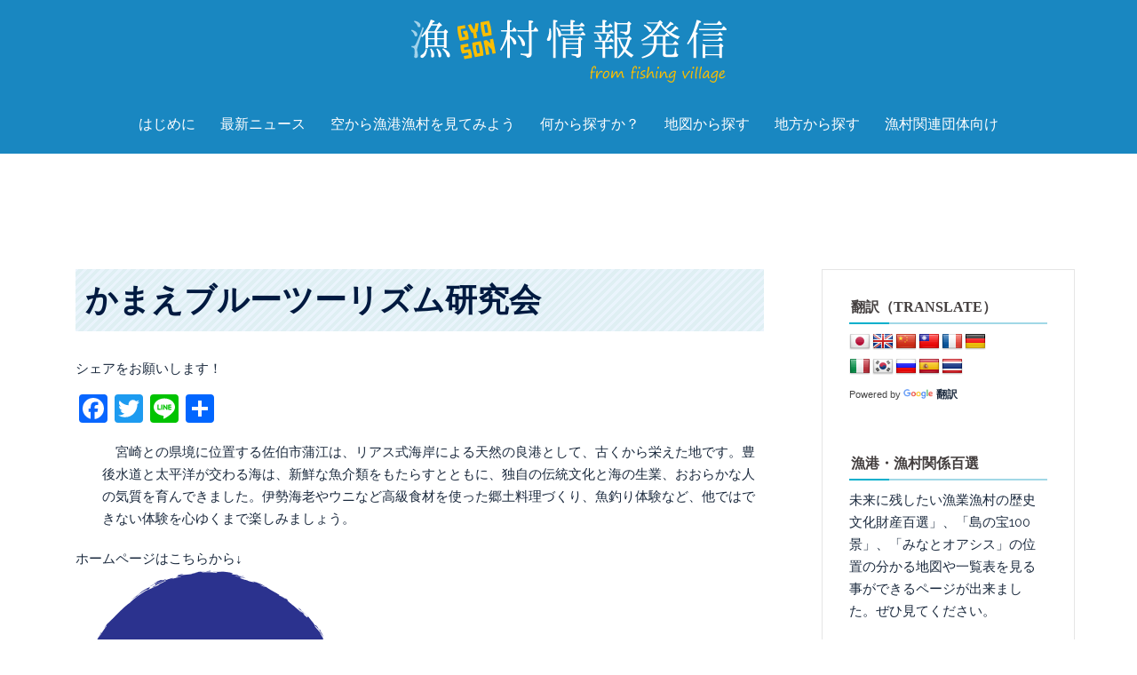

--- FILE ---
content_type: text/html; charset=UTF-8
request_url: http://nagisa-portal.jp/?page_id=2482
body_size: 21004
content:
<!DOCTYPE html>
<html lang="ja">
<head>
<meta charset="UTF-8">
<meta name="viewport" content="width=device-width, initial-scale=1">
<link rel="profile" href="http://gmpg.org/xfn/11">
<link rel="pingback" href="http://nagisa-portal.jp/xmlrpc.php">

<title>かまえブルーツーリズム研究会 &#8211; 漁村情報発信ポータルサイト</title>
<meta name='robots' content='max-image-preview:large' />
<link rel='dns-prefetch' href='//static.addtoany.com' />
<link rel='dns-prefetch' href='//translate.google.com' />
<link rel='dns-prefetch' href='//stats.wp.com' />
<link rel='dns-prefetch' href='//fonts.googleapis.com' />
<link rel='dns-prefetch' href='//v0.wordpress.com' />
<link rel='dns-prefetch' href='//widgets.wp.com' />
<link rel='dns-prefetch' href='//s0.wp.com' />
<link rel='dns-prefetch' href='//0.gravatar.com' />
<link rel='dns-prefetch' href='//1.gravatar.com' />
<link rel='dns-prefetch' href='//2.gravatar.com' />
<link rel='dns-prefetch' href='//c0.wp.com' />
<link rel="alternate" type="application/rss+xml" title="漁村情報発信ポータルサイト &raquo; フィード" href="http://nagisa-portal.jp/?feed=rss2" />
<link rel="alternate" type="application/rss+xml" title="漁村情報発信ポータルサイト &raquo; コメントフィード" href="http://nagisa-portal.jp/?feed=comments-rss2" />
<script type="text/javascript">
window._wpemojiSettings = {"baseUrl":"https:\/\/s.w.org\/images\/core\/emoji\/14.0.0\/72x72\/","ext":".png","svgUrl":"https:\/\/s.w.org\/images\/core\/emoji\/14.0.0\/svg\/","svgExt":".svg","source":{"concatemoji":"http:\/\/nagisa-portal.jp\/wp-includes\/js\/wp-emoji-release.min.js?ver=6.2.8"}};
/*! This file is auto-generated */
!function(e,a,t){var n,r,o,i=a.createElement("canvas"),p=i.getContext&&i.getContext("2d");function s(e,t){p.clearRect(0,0,i.width,i.height),p.fillText(e,0,0);e=i.toDataURL();return p.clearRect(0,0,i.width,i.height),p.fillText(t,0,0),e===i.toDataURL()}function c(e){var t=a.createElement("script");t.src=e,t.defer=t.type="text/javascript",a.getElementsByTagName("head")[0].appendChild(t)}for(o=Array("flag","emoji"),t.supports={everything:!0,everythingExceptFlag:!0},r=0;r<o.length;r++)t.supports[o[r]]=function(e){if(p&&p.fillText)switch(p.textBaseline="top",p.font="600 32px Arial",e){case"flag":return s("\ud83c\udff3\ufe0f\u200d\u26a7\ufe0f","\ud83c\udff3\ufe0f\u200b\u26a7\ufe0f")?!1:!s("\ud83c\uddfa\ud83c\uddf3","\ud83c\uddfa\u200b\ud83c\uddf3")&&!s("\ud83c\udff4\udb40\udc67\udb40\udc62\udb40\udc65\udb40\udc6e\udb40\udc67\udb40\udc7f","\ud83c\udff4\u200b\udb40\udc67\u200b\udb40\udc62\u200b\udb40\udc65\u200b\udb40\udc6e\u200b\udb40\udc67\u200b\udb40\udc7f");case"emoji":return!s("\ud83e\udef1\ud83c\udffb\u200d\ud83e\udef2\ud83c\udfff","\ud83e\udef1\ud83c\udffb\u200b\ud83e\udef2\ud83c\udfff")}return!1}(o[r]),t.supports.everything=t.supports.everything&&t.supports[o[r]],"flag"!==o[r]&&(t.supports.everythingExceptFlag=t.supports.everythingExceptFlag&&t.supports[o[r]]);t.supports.everythingExceptFlag=t.supports.everythingExceptFlag&&!t.supports.flag,t.DOMReady=!1,t.readyCallback=function(){t.DOMReady=!0},t.supports.everything||(n=function(){t.readyCallback()},a.addEventListener?(a.addEventListener("DOMContentLoaded",n,!1),e.addEventListener("load",n,!1)):(e.attachEvent("onload",n),a.attachEvent("onreadystatechange",function(){"complete"===a.readyState&&t.readyCallback()})),(e=t.source||{}).concatemoji?c(e.concatemoji):e.wpemoji&&e.twemoji&&(c(e.twemoji),c(e.wpemoji)))}(window,document,window._wpemojiSettings);
</script>
<style type="text/css">
img.wp-smiley,
img.emoji {
	display: inline !important;
	border: none !important;
	box-shadow: none !important;
	height: 1em !important;
	width: 1em !important;
	margin: 0 0.07em !important;
	vertical-align: -0.1em !important;
	background: none !important;
	padding: 0 !important;
}
</style>
	<link rel='stylesheet' id='sydney-bootstrap-css' href='http://nagisa-portal.jp/wp-content/themes/sydney/css/bootstrap/bootstrap.min.css?ver=1' type='text/css' media='all' />
<link rel='stylesheet' id='wp-block-library-css' href='https://c0.wp.com/c/6.2.8/wp-includes/css/dist/block-library/style.min.css' type='text/css' media='all' />
<style id='wp-block-library-inline-css' type='text/css'>
.has-text-align-justify{text-align:justify;}
</style>
<link rel='stylesheet' id='jetpack-videopress-video-block-view-css' href='http://nagisa-portal.jp/wp-content/plugins/jetpack/jetpack_vendor/automattic/jetpack-videopress/build/block-editor/blocks/video/view.css?minify=false&#038;ver=317afd605f368082816f' type='text/css' media='all' />
<link rel='stylesheet' id='mediaelement-css' href='https://c0.wp.com/c/6.2.8/wp-includes/js/mediaelement/mediaelementplayer-legacy.min.css' type='text/css' media='all' />
<link rel='stylesheet' id='wp-mediaelement-css' href='https://c0.wp.com/c/6.2.8/wp-includes/js/mediaelement/wp-mediaelement.min.css' type='text/css' media='all' />
<link rel='stylesheet' id='classic-theme-styles-css' href='https://c0.wp.com/c/6.2.8/wp-includes/css/classic-themes.min.css' type='text/css' media='all' />
<style id='global-styles-inline-css' type='text/css'>
body{--wp--preset--color--black: #000000;--wp--preset--color--cyan-bluish-gray: #abb8c3;--wp--preset--color--white: #ffffff;--wp--preset--color--pale-pink: #f78da7;--wp--preset--color--vivid-red: #cf2e2e;--wp--preset--color--luminous-vivid-orange: #ff6900;--wp--preset--color--luminous-vivid-amber: #fcb900;--wp--preset--color--light-green-cyan: #7bdcb5;--wp--preset--color--vivid-green-cyan: #00d084;--wp--preset--color--pale-cyan-blue: #8ed1fc;--wp--preset--color--vivid-cyan-blue: #0693e3;--wp--preset--color--vivid-purple: #9b51e0;--wp--preset--gradient--vivid-cyan-blue-to-vivid-purple: linear-gradient(135deg,rgba(6,147,227,1) 0%,rgb(155,81,224) 100%);--wp--preset--gradient--light-green-cyan-to-vivid-green-cyan: linear-gradient(135deg,rgb(122,220,180) 0%,rgb(0,208,130) 100%);--wp--preset--gradient--luminous-vivid-amber-to-luminous-vivid-orange: linear-gradient(135deg,rgba(252,185,0,1) 0%,rgba(255,105,0,1) 100%);--wp--preset--gradient--luminous-vivid-orange-to-vivid-red: linear-gradient(135deg,rgba(255,105,0,1) 0%,rgb(207,46,46) 100%);--wp--preset--gradient--very-light-gray-to-cyan-bluish-gray: linear-gradient(135deg,rgb(238,238,238) 0%,rgb(169,184,195) 100%);--wp--preset--gradient--cool-to-warm-spectrum: linear-gradient(135deg,rgb(74,234,220) 0%,rgb(151,120,209) 20%,rgb(207,42,186) 40%,rgb(238,44,130) 60%,rgb(251,105,98) 80%,rgb(254,248,76) 100%);--wp--preset--gradient--blush-light-purple: linear-gradient(135deg,rgb(255,206,236) 0%,rgb(152,150,240) 100%);--wp--preset--gradient--blush-bordeaux: linear-gradient(135deg,rgb(254,205,165) 0%,rgb(254,45,45) 50%,rgb(107,0,62) 100%);--wp--preset--gradient--luminous-dusk: linear-gradient(135deg,rgb(255,203,112) 0%,rgb(199,81,192) 50%,rgb(65,88,208) 100%);--wp--preset--gradient--pale-ocean: linear-gradient(135deg,rgb(255,245,203) 0%,rgb(182,227,212) 50%,rgb(51,167,181) 100%);--wp--preset--gradient--electric-grass: linear-gradient(135deg,rgb(202,248,128) 0%,rgb(113,206,126) 100%);--wp--preset--gradient--midnight: linear-gradient(135deg,rgb(2,3,129) 0%,rgb(40,116,252) 100%);--wp--preset--duotone--dark-grayscale: url('#wp-duotone-dark-grayscale');--wp--preset--duotone--grayscale: url('#wp-duotone-grayscale');--wp--preset--duotone--purple-yellow: url('#wp-duotone-purple-yellow');--wp--preset--duotone--blue-red: url('#wp-duotone-blue-red');--wp--preset--duotone--midnight: url('#wp-duotone-midnight');--wp--preset--duotone--magenta-yellow: url('#wp-duotone-magenta-yellow');--wp--preset--duotone--purple-green: url('#wp-duotone-purple-green');--wp--preset--duotone--blue-orange: url('#wp-duotone-blue-orange');--wp--preset--font-size--small: 13px;--wp--preset--font-size--medium: 20px;--wp--preset--font-size--large: 36px;--wp--preset--font-size--x-large: 42px;--wp--preset--spacing--20: 0.44rem;--wp--preset--spacing--30: 0.67rem;--wp--preset--spacing--40: 1rem;--wp--preset--spacing--50: 1.5rem;--wp--preset--spacing--60: 2.25rem;--wp--preset--spacing--70: 3.38rem;--wp--preset--spacing--80: 5.06rem;--wp--preset--shadow--natural: 6px 6px 9px rgba(0, 0, 0, 0.2);--wp--preset--shadow--deep: 12px 12px 50px rgba(0, 0, 0, 0.4);--wp--preset--shadow--sharp: 6px 6px 0px rgba(0, 0, 0, 0.2);--wp--preset--shadow--outlined: 6px 6px 0px -3px rgba(255, 255, 255, 1), 6px 6px rgba(0, 0, 0, 1);--wp--preset--shadow--crisp: 6px 6px 0px rgba(0, 0, 0, 1);}:where(.is-layout-flex){gap: 0.5em;}body .is-layout-flow > .alignleft{float: left;margin-inline-start: 0;margin-inline-end: 2em;}body .is-layout-flow > .alignright{float: right;margin-inline-start: 2em;margin-inline-end: 0;}body .is-layout-flow > .aligncenter{margin-left: auto !important;margin-right: auto !important;}body .is-layout-constrained > .alignleft{float: left;margin-inline-start: 0;margin-inline-end: 2em;}body .is-layout-constrained > .alignright{float: right;margin-inline-start: 2em;margin-inline-end: 0;}body .is-layout-constrained > .aligncenter{margin-left: auto !important;margin-right: auto !important;}body .is-layout-constrained > :where(:not(.alignleft):not(.alignright):not(.alignfull)){max-width: var(--wp--style--global--content-size);margin-left: auto !important;margin-right: auto !important;}body .is-layout-constrained > .alignwide{max-width: var(--wp--style--global--wide-size);}body .is-layout-flex{display: flex;}body .is-layout-flex{flex-wrap: wrap;align-items: center;}body .is-layout-flex > *{margin: 0;}:where(.wp-block-columns.is-layout-flex){gap: 2em;}.has-black-color{color: var(--wp--preset--color--black) !important;}.has-cyan-bluish-gray-color{color: var(--wp--preset--color--cyan-bluish-gray) !important;}.has-white-color{color: var(--wp--preset--color--white) !important;}.has-pale-pink-color{color: var(--wp--preset--color--pale-pink) !important;}.has-vivid-red-color{color: var(--wp--preset--color--vivid-red) !important;}.has-luminous-vivid-orange-color{color: var(--wp--preset--color--luminous-vivid-orange) !important;}.has-luminous-vivid-amber-color{color: var(--wp--preset--color--luminous-vivid-amber) !important;}.has-light-green-cyan-color{color: var(--wp--preset--color--light-green-cyan) !important;}.has-vivid-green-cyan-color{color: var(--wp--preset--color--vivid-green-cyan) !important;}.has-pale-cyan-blue-color{color: var(--wp--preset--color--pale-cyan-blue) !important;}.has-vivid-cyan-blue-color{color: var(--wp--preset--color--vivid-cyan-blue) !important;}.has-vivid-purple-color{color: var(--wp--preset--color--vivid-purple) !important;}.has-black-background-color{background-color: var(--wp--preset--color--black) !important;}.has-cyan-bluish-gray-background-color{background-color: var(--wp--preset--color--cyan-bluish-gray) !important;}.has-white-background-color{background-color: var(--wp--preset--color--white) !important;}.has-pale-pink-background-color{background-color: var(--wp--preset--color--pale-pink) !important;}.has-vivid-red-background-color{background-color: var(--wp--preset--color--vivid-red) !important;}.has-luminous-vivid-orange-background-color{background-color: var(--wp--preset--color--luminous-vivid-orange) !important;}.has-luminous-vivid-amber-background-color{background-color: var(--wp--preset--color--luminous-vivid-amber) !important;}.has-light-green-cyan-background-color{background-color: var(--wp--preset--color--light-green-cyan) !important;}.has-vivid-green-cyan-background-color{background-color: var(--wp--preset--color--vivid-green-cyan) !important;}.has-pale-cyan-blue-background-color{background-color: var(--wp--preset--color--pale-cyan-blue) !important;}.has-vivid-cyan-blue-background-color{background-color: var(--wp--preset--color--vivid-cyan-blue) !important;}.has-vivid-purple-background-color{background-color: var(--wp--preset--color--vivid-purple) !important;}.has-black-border-color{border-color: var(--wp--preset--color--black) !important;}.has-cyan-bluish-gray-border-color{border-color: var(--wp--preset--color--cyan-bluish-gray) !important;}.has-white-border-color{border-color: var(--wp--preset--color--white) !important;}.has-pale-pink-border-color{border-color: var(--wp--preset--color--pale-pink) !important;}.has-vivid-red-border-color{border-color: var(--wp--preset--color--vivid-red) !important;}.has-luminous-vivid-orange-border-color{border-color: var(--wp--preset--color--luminous-vivid-orange) !important;}.has-luminous-vivid-amber-border-color{border-color: var(--wp--preset--color--luminous-vivid-amber) !important;}.has-light-green-cyan-border-color{border-color: var(--wp--preset--color--light-green-cyan) !important;}.has-vivid-green-cyan-border-color{border-color: var(--wp--preset--color--vivid-green-cyan) !important;}.has-pale-cyan-blue-border-color{border-color: var(--wp--preset--color--pale-cyan-blue) !important;}.has-vivid-cyan-blue-border-color{border-color: var(--wp--preset--color--vivid-cyan-blue) !important;}.has-vivid-purple-border-color{border-color: var(--wp--preset--color--vivid-purple) !important;}.has-vivid-cyan-blue-to-vivid-purple-gradient-background{background: var(--wp--preset--gradient--vivid-cyan-blue-to-vivid-purple) !important;}.has-light-green-cyan-to-vivid-green-cyan-gradient-background{background: var(--wp--preset--gradient--light-green-cyan-to-vivid-green-cyan) !important;}.has-luminous-vivid-amber-to-luminous-vivid-orange-gradient-background{background: var(--wp--preset--gradient--luminous-vivid-amber-to-luminous-vivid-orange) !important;}.has-luminous-vivid-orange-to-vivid-red-gradient-background{background: var(--wp--preset--gradient--luminous-vivid-orange-to-vivid-red) !important;}.has-very-light-gray-to-cyan-bluish-gray-gradient-background{background: var(--wp--preset--gradient--very-light-gray-to-cyan-bluish-gray) !important;}.has-cool-to-warm-spectrum-gradient-background{background: var(--wp--preset--gradient--cool-to-warm-spectrum) !important;}.has-blush-light-purple-gradient-background{background: var(--wp--preset--gradient--blush-light-purple) !important;}.has-blush-bordeaux-gradient-background{background: var(--wp--preset--gradient--blush-bordeaux) !important;}.has-luminous-dusk-gradient-background{background: var(--wp--preset--gradient--luminous-dusk) !important;}.has-pale-ocean-gradient-background{background: var(--wp--preset--gradient--pale-ocean) !important;}.has-electric-grass-gradient-background{background: var(--wp--preset--gradient--electric-grass) !important;}.has-midnight-gradient-background{background: var(--wp--preset--gradient--midnight) !important;}.has-small-font-size{font-size: var(--wp--preset--font-size--small) !important;}.has-medium-font-size{font-size: var(--wp--preset--font-size--medium) !important;}.has-large-font-size{font-size: var(--wp--preset--font-size--large) !important;}.has-x-large-font-size{font-size: var(--wp--preset--font-size--x-large) !important;}
.wp-block-navigation a:where(:not(.wp-element-button)){color: inherit;}
:where(.wp-block-columns.is-layout-flex){gap: 2em;}
.wp-block-pullquote{font-size: 1.5em;line-height: 1.6;}
</style>
<link rel='stylesheet' id='google-language-translator-css' href='http://nagisa-portal.jp/wp-content/plugins/google-language-translator/css/style.css?ver=6.0.19' type='text/css' media='' />
<link rel='stylesheet' id='wordpress-popular-posts-css-css' href='http://nagisa-portal.jp/wp-content/plugins/wordpress-popular-posts/assets/css/wpp.css?ver=6.1.1' type='text/css' media='all' />
<link rel='stylesheet' id='parent-style-css' href='http://nagisa-portal.jp/wp-content/themes/sydney/style.css?ver=6.2.8' type='text/css' media='all' />
<link rel='stylesheet' id='child-style-css' href='http://nagisa-portal.jp/wp-content/themes/gyoson/style.css?ver=6.2.8' type='text/css' media='all' />
<link rel='stylesheet' id='sydney-google-fonts-css' href='https://fonts.googleapis.com/css?family=Raleway%3A400%2C600%7CHind++++%3B%3A600&#038;subset=latin&#038;display=swap' type='text/css' media='all' />
<link rel='stylesheet' id='sydney-style-css' href='http://nagisa-portal.jp/wp-content/themes/gyoson/style.css?ver=20210120' type='text/css' media='all' />
<style id='sydney-style-inline-css' type='text/css'>
.site-header { background-color:rgba(0,123,187,0.9);}
body, #mainnav ul ul a { font-family:Raleway;}
h1, h2, h3, h4, h5, h6, #mainnav ul li a, .portfolio-info, .roll-testimonials .name, .roll-team .team-content .name, .roll-team .team-item .team-pop .name, .roll-tabs .menu-tab li a, .roll-testimonials .name, .roll-project .project-filter li a, .roll-button, .roll-counter .name-count, .roll-counter .numb-count button, input[type="button"], input[type="reset"], input[type="submit"] { font-family:Hind    ;;}
.site-title { font-size:32px; }
.site-description { font-size:16px; }
#mainnav ul li a { font-size:16px; }
h1 { font-size:34px; }
h2 { font-size:28px; }
h3 { font-size:26px; }
h4 { font-size:22px; }
h5 { font-size:20px; }
h6 { font-size:18px; }
body { font-size:15px; }
.single .hentry .title-post { font-size:30px; }
.header-image { background-size:cover;}
.header-image { height:300px; }
.header-wrap .col-md-4, .header-wrap .col-md-8 { width: 100%; text-align: center;}
#mainnav { float: none;}
#mainnav li { float: none; display: inline-block;}
#mainnav ul ul li { display: block; text-align: left; float:left;}
.site-logo, .header-wrap .col-md-4 { margin-bottom: 15px; }
.btn-menu { margin: 0 auto; float: none; }
.header-wrap .container > .row { display: block; }
.llms-student-dashboard .llms-button-secondary:hover,.llms-button-action:hover,.read-more-gt,.widget-area .widget_fp_social a,#mainnav ul li a:hover, .sydney_contact_info_widget span, .roll-team .team-content .name,.roll-team .team-item .team-pop .team-social li:hover a,.roll-infomation li.address:before,.roll-infomation li.phone:before,.roll-infomation li.email:before,.roll-testimonials .name,.roll-button.border,.roll-button:hover,.roll-icon-list .icon i,.roll-icon-list .content h3 a:hover,.roll-icon-box.white .content h3 a,.roll-icon-box .icon i,.roll-icon-box .content h3 a:hover,.switcher-container .switcher-icon a:focus,.go-top:hover,.hentry .meta-post a:hover,#mainnav > ul > li > a.active, #mainnav > ul > li > a:hover, button:hover, input[type="button"]:hover, input[type="reset"]:hover, input[type="submit"]:hover, .text-color, .social-menu-widget a, .social-menu-widget a:hover, .archive .team-social li a, a, h1 a, h2 a, h3 a, h4 a, h5 a, h6 a,.classic-alt .meta-post a,.single .hentry .meta-post a, .content-area.modern .hentry .meta-post span:before, .content-area.modern .post-cat { color:#ed6d35}
.llms-student-dashboard .llms-button-secondary,.llms-button-action,.reply,.woocommerce #respond input#submit,.woocommerce a.button,.woocommerce button.button,.woocommerce input.button,.project-filter li a.active, .project-filter li a:hover,.preloader .pre-bounce1, .preloader .pre-bounce2,.roll-team .team-item .team-pop,.roll-progress .progress-animate,.roll-socials li a:hover,.roll-project .project-item .project-pop,.roll-project .project-filter li.active,.roll-project .project-filter li:hover,.roll-button.light:hover,.roll-button.border:hover,.roll-button,.roll-icon-box.white .icon,.owl-theme .owl-controls .owl-page.active span,.owl-theme .owl-controls.clickable .owl-page:hover span,.go-top,.bottom .socials li:hover a,.sidebar .widget:before,.blog-pagination ul li.active,.blog-pagination ul li:hover a,.content-area .hentry:after,.text-slider .maintitle:after,.error-wrap #search-submit:hover,#mainnav .sub-menu li:hover > a,#mainnav ul li ul:after, button, input[type="button"], input[type="reset"], input[type="submit"], .panel-grid-cell .widget-title:after { background-color:#ed6d35}
.llms-student-dashboard .llms-button-secondary,.llms-student-dashboard .llms-button-secondary:hover,.llms-button-action,.llms-button-action:hover,.roll-socials li a:hover,.roll-socials li a,.roll-button.light:hover,.roll-button.border,.roll-button,.roll-icon-list .icon,.roll-icon-box .icon,.owl-theme .owl-controls .owl-page span,.comment .comment-detail,.widget-tags .tag-list a:hover,.blog-pagination ul li,.hentry blockquote,.error-wrap #search-submit:hover,textarea:focus,input[type="text"]:focus,input[type="password"]:focus,input[type="datetime"]:focus,input[type="datetime-local"]:focus,input[type="date"]:focus,input[type="month"]:focus,input[type="time"]:focus,input[type="week"]:focus,input[type="number"]:focus,input[type="email"]:focus,input[type="url"]:focus,input[type="search"]:focus,input[type="tel"]:focus,input[type="color"]:focus, button, input[type="button"], input[type="reset"], input[type="submit"], .archive .team-social li a { border-color:#ed6d35}
.go-top:hover svg,.sydney_contact_info_widget span { fill:#ed6d35;}
.site-header.float-header { background-color:rgba(0,123,187,0.9);}
@media only screen and (max-width: 1024px) { .site-header { background-color:#007bbb;}}
.site-title a, .site-title a:hover { color:#ffffff}
.site-description { color:#ffffff}
#mainnav ul li a, #mainnav ul li::before { color:#ffffff}
#mainnav .sub-menu li a { color:#ffffff}
#mainnav .sub-menu li a { background:#f8b500}
.text-slider .maintitle, .text-slider .subtitle { color:}
body { color:#1b2a3e}
#secondary { background-color:#ffffff}
#secondary, #secondary a { color:#1b2a3e}
.footer-widgets { background-color:#252525}
.btn-menu .sydney-svg-icon { fill:#ffffff}
#mainnav ul li a:hover { color:#fcc800}
.site-footer { background-color:#2a83a2}
.site-footer,.site-footer a { color:#ffffff}
.overlay { background-color:#000000}
.page-wrap { padding-top:100px;}
.page-wrap { padding-bottom:100px;}
@media only screen and (max-width: 1025px) {		
			.mobile-slide {
				display: block;
			}
			.slide-item {
				background-image: none !important;
			}
			.header-slider {
			}
			.slide-item {
				height: auto !important;
			}
			.slide-inner {
				min-height: initial;
			} 
		}
@media only screen and (max-width: 780px) { 
    	h1 { font-size: 32px;}
		h2 { font-size: 28px;}
		h3 { font-size: 22px;}
		h4 { font-size: 18px;}
		h5 { font-size: 16px;}
		h6 { font-size: 14px;}
	}

</style>
<!--[if lte IE 9]>
<link rel='stylesheet' id='sydney-ie9-css' href='http://nagisa-portal.jp/wp-content/themes/sydney/css/ie9.css?ver=6.2.8' type='text/css' media='all' />
<![endif]-->
<link rel='stylesheet' id='sydney-font-awesome-css' href='http://nagisa-portal.jp/wp-content/themes/sydney/fonts/font-awesome.min.css?ver=6.2.8' type='text/css' media='all' />
<link rel='stylesheet' id='addtoany-css' href='http://nagisa-portal.jp/wp-content/plugins/add-to-any/addtoany.min.css?ver=1.16' type='text/css' media='all' />
<link rel='stylesheet' id='jetpack_css-css' href='https://c0.wp.com/p/jetpack/12.1.2/css/jetpack.css' type='text/css' media='all' />
<script type='text/javascript' id='addtoany-core-js-before'>
window.a2a_config=window.a2a_config||{};a2a_config.callbacks=[];a2a_config.overlays=[];a2a_config.templates={};a2a_localize = {
	Share: "共有",
	Save: "ブックマーク",
	Subscribe: "購読",
	Email: "メール",
	Bookmark: "ブックマーク",
	ShowAll: "すべて表示する",
	ShowLess: "小さく表示する",
	FindServices: "サービスを探す",
	FindAnyServiceToAddTo: "追加するサービスを今すぐ探す",
	PoweredBy: "Powered by",
	ShareViaEmail: "メールでシェアする",
	SubscribeViaEmail: "メールで購読する",
	BookmarkInYourBrowser: "ブラウザにブックマーク",
	BookmarkInstructions: "このページをブックマークするには、 Ctrl+D または \u2318+D を押下。",
	AddToYourFavorites: "お気に入りに追加",
	SendFromWebOrProgram: "任意のメールアドレスまたはメールプログラムから送信",
	EmailProgram: "メールプログラム",
	More: "詳細&#8230;",
	ThanksForSharing: "共有ありがとうございます !",
	ThanksForFollowing: "フォローありがとうございます !"
};
</script>
<script type='text/javascript' async src='https://static.addtoany.com/menu/page.js' id='addtoany-core-js'></script>
<script type='text/javascript' src='https://c0.wp.com/c/6.2.8/wp-includes/js/jquery/jquery.min.js' id='jquery-core-js'></script>
<script type='text/javascript' src='https://c0.wp.com/c/6.2.8/wp-includes/js/jquery/jquery-migrate.min.js' id='jquery-migrate-js'></script>
<script type='text/javascript' async src='http://nagisa-portal.jp/wp-content/plugins/add-to-any/addtoany.min.js?ver=1.1' id='addtoany-jquery-js'></script>
<script type='application/json' id='wpp-json'>
{"sampling_active":0,"sampling_rate":100,"ajax_url":"http:\/\/nagisa-portal.jp\/index.php?rest_route=\/wordpress-popular-posts\/v1\/popular-posts","api_url":"http:\/\/nagisa-portal.jp\/index.php?rest_route=\/wordpress-popular-posts","ID":2482,"token":"e23660c36c","lang":0,"debug":0}
</script>
<script type='text/javascript' src='http://nagisa-portal.jp/wp-content/plugins/wordpress-popular-posts/assets/js/wpp.min.js?ver=6.1.1' id='wpp-js-js'></script>
<link rel="https://api.w.org/" href="http://nagisa-portal.jp/index.php?rest_route=/" /><link rel="alternate" type="application/json" href="http://nagisa-portal.jp/index.php?rest_route=/wp/v2/pages/2482" /><link rel="EditURI" type="application/rsd+xml" title="RSD" href="http://nagisa-portal.jp/xmlrpc.php?rsd" />
<link rel="wlwmanifest" type="application/wlwmanifest+xml" href="http://nagisa-portal.jp/wp-includes/wlwmanifest.xml" />
<meta name="generator" content="WordPress 6.2.8" />
<link rel="canonical" href="http://nagisa-portal.jp/?page_id=2482" />
<link rel='shortlink' href='https://wp.me/P9jiMf-E2' />
<link rel="alternate" type="application/json+oembed" href="http://nagisa-portal.jp/index.php?rest_route=%2Foembed%2F1.0%2Fembed&#038;url=http%3A%2F%2Fnagisa-portal.jp%2F%3Fpage_id%3D2482" />
<link rel="alternate" type="text/xml+oembed" href="http://nagisa-portal.jp/index.php?rest_route=%2Foembed%2F1.0%2Fembed&#038;url=http%3A%2F%2Fnagisa-portal.jp%2F%3Fpage_id%3D2482&#038;format=xml" />
<style>p.hello{font-size:12px;color:darkgray;}#google_language_translator,#flags{text-align:left;}#google_language_translator{clear:both;}#flags{width:165px;}#flags a{display:inline-block;margin-right:2px;}#google_language_translator{width:auto!important;}div.skiptranslate.goog-te-gadget{display:inline!important;}.goog-tooltip{display: none!important;}.goog-tooltip:hover{display: none!important;}.goog-text-highlight{background-color:transparent!important;border:none!important;box-shadow:none!important;}#google_language_translator{display:none;}#google_language_translator select.goog-te-combo{color:#32373c;}div.skiptranslate{display:none!important;}body{top:0px!important;}#goog-gt-{display:none!important;}#glt-translate-trigger > span{color:#ffffff;}#glt-translate-trigger{background:#f89406;}</style>			<style>
				.sydney-svg-icon {
					display: inline-block;
					width: 16px;
					height: 16px;
					vertical-align: middle;
					line-height: 1;
				}
				.team-item .team-social li .sydney-svg-icon {
					width: 14px;
				}
				.roll-team:not(.style1) .team-item .team-social li .sydney-svg-icon {
					fill: #fff;
				}
				.team-item .team-social li:hover .sydney-svg-icon {
					fill: #000;
				}
				.team_hover_edits .team-social li a .sydney-svg-icon {
					fill: #000;
				}
				.team_hover_edits .team-social li:hover a .sydney-svg-icon {
					fill: #fff;
				}	
				.single-sydney-projects .entry-thumb {
					text-align: left;
				}	

			</style>
			<style>img#wpstats{display:none}</style>
		            <style id="wpp-loading-animation-styles">@-webkit-keyframes bgslide{from{background-position-x:0}to{background-position-x:-200%}}@keyframes bgslide{from{background-position-x:0}to{background-position-x:-200%}}.wpp-widget-placeholder,.wpp-widget-block-placeholder{margin:0 auto;width:60px;height:3px;background:#dd3737;background:linear-gradient(90deg,#dd3737 0%,#571313 10%,#dd3737 100%);background-size:200% auto;border-radius:3px;-webkit-animation:bgslide 1s infinite linear;animation:bgslide 1s infinite linear}</style>
            <style type="text/css">.recentcomments a{display:inline !important;padding:0 !important;margin:0 !important;}</style>
<!-- Jetpack Open Graph Tags -->
<meta property="og:type" content="article" />
<meta property="og:title" content="かまえブルーツーリズム研究会" />
<meta property="og:url" content="http://nagisa-portal.jp/?page_id=2482" />
<meta property="og:description" content="　宮崎との県境に位置する佐伯市蒲江は、リアス式海岸による天然の良港として、古くから栄えた地です。豊後水道と太平&hellip;" />
<meta property="article:published_time" content="2019-11-07T07:27:42+00:00" />
<meta property="article:modified_time" content="2019-12-11T02:45:09+00:00" />
<meta property="og:site_name" content="漁村情報発信ポータルサイト" />
<meta property="og:image" content="http://nagisa-portal.jp/wp-content/uploads/2019/11/kbt_logo.png" />
<meta property="og:image:width" content="303" />
<meta property="og:image:height" content="305" />
<meta property="og:image:alt" content="かまえブルーツーリズム研究会" />
<meta property="og:locale" content="ja_JP" />
<meta name="twitter:text:title" content="かまえブルーツーリズム研究会" />
<meta name="twitter:image" content="http://nagisa-portal.jp/wp-content/uploads/2019/11/kbt_logo.png?w=640" />
<meta name="twitter:image:alt" content="かまえブルーツーリズム研究会" />
<meta name="twitter:card" content="summary_large_image" />

<!-- End Jetpack Open Graph Tags -->
<link rel="icon" href="http://nagisa-portal.jp/wp-content/uploads/2017/09/cropped-アイコン２-32x32.png" sizes="32x32" />
<link rel="icon" href="http://nagisa-portal.jp/wp-content/uploads/2017/09/cropped-アイコン２-192x192.png" sizes="192x192" />
<link rel="apple-touch-icon" href="http://nagisa-portal.jp/wp-content/uploads/2017/09/cropped-アイコン２-180x180.png" />
<meta name="msapplication-TileImage" content="http://nagisa-portal.jp/wp-content/uploads/2017/09/cropped-アイコン２-270x270.png" />
<style type="text/css" id="wp-custom-css">h3.archive-title {
font-size: 14pt;
}

/*---------------------------
高貝追加 '1911
----------------------------*/
body{
  counter-reset: rank_number;  
}
.wpp_thumb_wrapper{
  position: relative;
}
.wpp_thumb_wrapper:after{
  counter-increment: rank_number;
  content: counter(rank_number);
  display: block;
  position: absolute;
  left: 0;
  width: 20px;
  height: 20px;
  background: rgba(243, 152, 0, 0.8);
  color: white;
  font-size: 14px;
  text-align: center;
  border-radius: 2px;
}</style></head>

<body class="page-template-default page page-id-2482 page-child parent-pageid-27 group-blog menu-centered" >

<span id="toptarget"></span>

<svg xmlns="http://www.w3.org/2000/svg" viewBox="0 0 0 0" width="0" height="0" focusable="false" role="none" style="visibility: hidden; position: absolute; left: -9999px; overflow: hidden;" ><defs><filter id="wp-duotone-dark-grayscale"><feColorMatrix color-interpolation-filters="sRGB" type="matrix" values=" .299 .587 .114 0 0 .299 .587 .114 0 0 .299 .587 .114 0 0 .299 .587 .114 0 0 " /><feComponentTransfer color-interpolation-filters="sRGB" ><feFuncR type="table" tableValues="0 0.49803921568627" /><feFuncG type="table" tableValues="0 0.49803921568627" /><feFuncB type="table" tableValues="0 0.49803921568627" /><feFuncA type="table" tableValues="1 1" /></feComponentTransfer><feComposite in2="SourceGraphic" operator="in" /></filter></defs></svg><svg xmlns="http://www.w3.org/2000/svg" viewBox="0 0 0 0" width="0" height="0" focusable="false" role="none" style="visibility: hidden; position: absolute; left: -9999px; overflow: hidden;" ><defs><filter id="wp-duotone-grayscale"><feColorMatrix color-interpolation-filters="sRGB" type="matrix" values=" .299 .587 .114 0 0 .299 .587 .114 0 0 .299 .587 .114 0 0 .299 .587 .114 0 0 " /><feComponentTransfer color-interpolation-filters="sRGB" ><feFuncR type="table" tableValues="0 1" /><feFuncG type="table" tableValues="0 1" /><feFuncB type="table" tableValues="0 1" /><feFuncA type="table" tableValues="1 1" /></feComponentTransfer><feComposite in2="SourceGraphic" operator="in" /></filter></defs></svg><svg xmlns="http://www.w3.org/2000/svg" viewBox="0 0 0 0" width="0" height="0" focusable="false" role="none" style="visibility: hidden; position: absolute; left: -9999px; overflow: hidden;" ><defs><filter id="wp-duotone-purple-yellow"><feColorMatrix color-interpolation-filters="sRGB" type="matrix" values=" .299 .587 .114 0 0 .299 .587 .114 0 0 .299 .587 .114 0 0 .299 .587 .114 0 0 " /><feComponentTransfer color-interpolation-filters="sRGB" ><feFuncR type="table" tableValues="0.54901960784314 0.98823529411765" /><feFuncG type="table" tableValues="0 1" /><feFuncB type="table" tableValues="0.71764705882353 0.25490196078431" /><feFuncA type="table" tableValues="1 1" /></feComponentTransfer><feComposite in2="SourceGraphic" operator="in" /></filter></defs></svg><svg xmlns="http://www.w3.org/2000/svg" viewBox="0 0 0 0" width="0" height="0" focusable="false" role="none" style="visibility: hidden; position: absolute; left: -9999px; overflow: hidden;" ><defs><filter id="wp-duotone-blue-red"><feColorMatrix color-interpolation-filters="sRGB" type="matrix" values=" .299 .587 .114 0 0 .299 .587 .114 0 0 .299 .587 .114 0 0 .299 .587 .114 0 0 " /><feComponentTransfer color-interpolation-filters="sRGB" ><feFuncR type="table" tableValues="0 1" /><feFuncG type="table" tableValues="0 0.27843137254902" /><feFuncB type="table" tableValues="0.5921568627451 0.27843137254902" /><feFuncA type="table" tableValues="1 1" /></feComponentTransfer><feComposite in2="SourceGraphic" operator="in" /></filter></defs></svg><svg xmlns="http://www.w3.org/2000/svg" viewBox="0 0 0 0" width="0" height="0" focusable="false" role="none" style="visibility: hidden; position: absolute; left: -9999px; overflow: hidden;" ><defs><filter id="wp-duotone-midnight"><feColorMatrix color-interpolation-filters="sRGB" type="matrix" values=" .299 .587 .114 0 0 .299 .587 .114 0 0 .299 .587 .114 0 0 .299 .587 .114 0 0 " /><feComponentTransfer color-interpolation-filters="sRGB" ><feFuncR type="table" tableValues="0 0" /><feFuncG type="table" tableValues="0 0.64705882352941" /><feFuncB type="table" tableValues="0 1" /><feFuncA type="table" tableValues="1 1" /></feComponentTransfer><feComposite in2="SourceGraphic" operator="in" /></filter></defs></svg><svg xmlns="http://www.w3.org/2000/svg" viewBox="0 0 0 0" width="0" height="0" focusable="false" role="none" style="visibility: hidden; position: absolute; left: -9999px; overflow: hidden;" ><defs><filter id="wp-duotone-magenta-yellow"><feColorMatrix color-interpolation-filters="sRGB" type="matrix" values=" .299 .587 .114 0 0 .299 .587 .114 0 0 .299 .587 .114 0 0 .299 .587 .114 0 0 " /><feComponentTransfer color-interpolation-filters="sRGB" ><feFuncR type="table" tableValues="0.78039215686275 1" /><feFuncG type="table" tableValues="0 0.94901960784314" /><feFuncB type="table" tableValues="0.35294117647059 0.47058823529412" /><feFuncA type="table" tableValues="1 1" /></feComponentTransfer><feComposite in2="SourceGraphic" operator="in" /></filter></defs></svg><svg xmlns="http://www.w3.org/2000/svg" viewBox="0 0 0 0" width="0" height="0" focusable="false" role="none" style="visibility: hidden; position: absolute; left: -9999px; overflow: hidden;" ><defs><filter id="wp-duotone-purple-green"><feColorMatrix color-interpolation-filters="sRGB" type="matrix" values=" .299 .587 .114 0 0 .299 .587 .114 0 0 .299 .587 .114 0 0 .299 .587 .114 0 0 " /><feComponentTransfer color-interpolation-filters="sRGB" ><feFuncR type="table" tableValues="0.65098039215686 0.40392156862745" /><feFuncG type="table" tableValues="0 1" /><feFuncB type="table" tableValues="0.44705882352941 0.4" /><feFuncA type="table" tableValues="1 1" /></feComponentTransfer><feComposite in2="SourceGraphic" operator="in" /></filter></defs></svg><svg xmlns="http://www.w3.org/2000/svg" viewBox="0 0 0 0" width="0" height="0" focusable="false" role="none" style="visibility: hidden; position: absolute; left: -9999px; overflow: hidden;" ><defs><filter id="wp-duotone-blue-orange"><feColorMatrix color-interpolation-filters="sRGB" type="matrix" values=" .299 .587 .114 0 0 .299 .587 .114 0 0 .299 .587 .114 0 0 .299 .587 .114 0 0 " /><feComponentTransfer color-interpolation-filters="sRGB" ><feFuncR type="table" tableValues="0.098039215686275 1" /><feFuncG type="table" tableValues="0 0.66274509803922" /><feFuncB type="table" tableValues="0.84705882352941 0.41960784313725" /><feFuncA type="table" tableValues="1 1" /></feComponentTransfer><feComposite in2="SourceGraphic" operator="in" /></filter></defs></svg>
	<div class="preloader">
	    <div class="spinner">
	        <div class="pre-bounce1"></div>
	        <div class="pre-bounce2"></div>
	    </div>
	</div>
	
<div id="page" class="hfeed site">
	<a class="skip-link screen-reader-text" href="#content">コンテンツへスキップ</a>

	<div class="header-clone"></div>
	<header id="masthead" class="site-header" role="banner" >
		<div class="header-wrap">
            <div class="container">
                <div class="row">
					<div class="col-md-4 col-sm-8 col-xs-12">
											<a href="http://nagisa-portal.jp/" title="漁村情報発信ポータルサイト"><img class="site-logo" src="http://nagisa-portal.jp/wp-content/uploads/2018/01/header_logo_n.png" alt="漁村情報発信ポータルサイト"  /></a>
																</div>
					<div class="col-md-8 col-sm-4 col-xs-12">
						<div class="btn-menu" aria-expanded="false" ><i class="sydney-svg-icon"><svg xmlns="http://www.w3.org/2000/svg" viewBox="0 0 448 512"><path d="M16 132h416c8.837 0 16-7.163 16-16V76c0-8.837-7.163-16-16-16H16C7.163 60 0 67.163 0 76v40c0 8.837 7.163 16 16 16zm0 160h416c8.837 0 16-7.163 16-16v-40c0-8.837-7.163-16-16-16H16c-8.837 0-16 7.163-16 16v40c0 8.837 7.163 16 16 16zm0 160h416c8.837 0 16-7.163 16-16v-40c0-8.837-7.163-16-16-16H16c-8.837 0-16 7.163-16 16v40c0 8.837 7.163 16 16 16z" /></svg></i></div>
						<nav id="mainnav" class="mainnav" role="navigation"  >
							<div class="menu-%e3%82%b0%e3%83%ad%e3%83%bc%e3%83%90%e3%83%ab%e3%83%a1%e3%83%8b%e3%83%a5%e3%83%bc-container"><ul id="menu-%e3%82%b0%e3%83%ad%e3%83%bc%e3%83%90%e3%83%ab%e3%83%a1%e3%83%8b%e3%83%a5%e3%83%bc" class="menu"><li id="menu-item-36" class="menu-item menu-item-type-post_type menu-item-object-page menu-item-36"><a href="http://nagisa-portal.jp/?page_id=2">はじめに</a></li>
<li id="menu-item-274" class="menu-item menu-item-type-post_type menu-item-object-page menu-item-274"><a href="http://nagisa-portal.jp/?page_id=272">最新ニュース</a></li>
<li id="menu-item-1323" class="menu-item menu-item-type-post_type menu-item-object-page menu-item-1323"><a href="http://nagisa-portal.jp/?page_id=1303">空から漁港漁村を見てみよう</a></li>
<li id="menu-item-654" class="menu-item menu-item-type-custom menu-item-object-custom menu-item-has-children menu-item-654"><a>何から探すか？</a>
<ul class="sub-menu">
	<li id="menu-item-664" class="menu-item menu-item-type-post_type menu-item-object-page menu-item-664"><a href="http://nagisa-portal.jp/?page_id=640">漁港めし</a></li>
	<li id="menu-item-663" class="menu-item menu-item-type-post_type menu-item-object-page menu-item-663"><a href="http://nagisa-portal.jp/?page_id=643">漁村で味わう</a></li>
	<li id="menu-item-667" class="menu-item menu-item-type-post_type menu-item-object-page menu-item-667"><a href="http://nagisa-portal.jp/?page_id=665">漁村で買い物をする</a></li>
	<li id="menu-item-662" class="menu-item menu-item-type-post_type menu-item-object-page menu-item-662"><a href="http://nagisa-portal.jp/?page_id=647">漁村で学ぶ・遊ぶ</a></li>
	<li id="menu-item-661" class="menu-item menu-item-type-post_type menu-item-object-page menu-item-661"><a href="http://nagisa-portal.jp/?page_id=649">漁村に泊まる</a></li>
	<li id="menu-item-660" class="menu-item menu-item-type-post_type menu-item-object-page menu-item-660"><a href="http://nagisa-portal.jp/?page_id=651">漁村の絶景を見る</a></li>
</ul>
</li>
<li id="menu-item-2337" class="menu-item menu-item-type-custom menu-item-object-custom menu-item-has-children menu-item-2337"><a>地図から探す</a>
<ul class="sub-menu">
	<li id="menu-item-35" class="menu-item menu-item-type-post_type menu-item-object-page menu-item-35"><a href="http://nagisa-portal.jp/?page_id=25">登録団体を探す</a></li>
	<li id="menu-item-2593" class="menu-item menu-item-type-post_type menu-item-object-page menu-item-2593"><a href="http://nagisa-portal.jp/?page_id=1188">漁港・漁村関係百選</a></li>
</ul>
</li>
<li id="menu-item-475" class="menu-item menu-item-type-custom menu-item-object-custom menu-item-has-children menu-item-475"><a>地方から探す</a>
<ul class="sub-menu">
	<li id="menu-item-2184" class="menu-item menu-item-type-post_type menu-item-object-page menu-item-2184"><a href="http://nagisa-portal.jp/?page_id=1146">北海道地方</a></li>
	<li id="menu-item-2183" class="menu-item menu-item-type-post_type menu-item-object-page menu-item-2183"><a href="http://nagisa-portal.jp/?page_id=2152">東北地方</a></li>
	<li id="menu-item-2182" class="menu-item menu-item-type-post_type menu-item-object-page menu-item-2182"><a href="http://nagisa-portal.jp/?page_id=2156">関東地方</a></li>
	<li id="menu-item-2181" class="menu-item menu-item-type-post_type menu-item-object-page menu-item-2181"><a href="http://nagisa-portal.jp/?page_id=2162">中部地方</a></li>
	<li id="menu-item-2180" class="menu-item menu-item-type-post_type menu-item-object-page menu-item-2180"><a href="http://nagisa-portal.jp/?page_id=2160">北陸地方</a></li>
	<li id="menu-item-2179" class="menu-item menu-item-type-post_type menu-item-object-page menu-item-2179"><a href="http://nagisa-portal.jp/?page_id=2165">近畿地方</a></li>
	<li id="menu-item-2178" class="menu-item menu-item-type-post_type menu-item-object-page menu-item-2178"><a href="http://nagisa-portal.jp/?page_id=2167">中国地方</a></li>
	<li id="menu-item-2177" class="menu-item menu-item-type-post_type menu-item-object-page menu-item-2177"><a href="http://nagisa-portal.jp/?page_id=2169">四国地方</a></li>
	<li id="menu-item-2176" class="menu-item menu-item-type-post_type menu-item-object-page menu-item-2176"><a href="http://nagisa-portal.jp/?page_id=2171">九州地方</a></li>
	<li id="menu-item-2175" class="menu-item menu-item-type-post_type menu-item-object-page menu-item-2175"><a href="http://nagisa-portal.jp/?page_id=2173">沖縄地方</a></li>
</ul>
</li>
<li id="menu-item-743" class="menu-item menu-item-type-custom menu-item-object-custom menu-item-has-children menu-item-743"><a>漁村関連団体向け</a>
<ul class="sub-menu">
	<li id="menu-item-33" class="menu-item menu-item-type-post_type menu-item-object-page menu-item-33"><a href="http://nagisa-portal.jp/?page_id=31">このサイトについて</a></li>
	<li id="menu-item-742" class="menu-item menu-item-type-post_type menu-item-object-page menu-item-742"><a href="http://nagisa-portal.jp/?page_id=736">渚泊について</a></li>
	<li id="menu-item-2728" class="menu-item menu-item-type-post_type menu-item-object-page menu-item-2728"><a href="http://nagisa-portal.jp/?page_id=1330">アンケート</a></li>
</ul>
</li>
</ul></div>						</nav><!-- #site-navigation -->
					</div>
				</div>
			</div>
		</div>
	</header><!-- #masthead -->

	
	<div class="sydney-hero-area">
				<div class="header-image">
			<div class="overlay"></div>					</div>
		
			</div>

	
	<div id="content" class="page-wrap">
		<div class="container content-wrapper">
			<div class="row">	
	<div id="primary" class="content-area col-md-9">
		<main id="main" class="post-wrap" role="main">

			
				
<article id="post-2482" class="post-2482 page type-page status-publish has-post-thumbnail hentry">
	<header class="entry-header">
		<h1 class="title-post entry-title" >かまえブルーツーリズム研究会</h1>	</header><!-- .entry-header -->

	
	<div class="entry-content" >
		<div class="addtoany_share_save_container addtoany_content addtoany_content_top"><div class="addtoany_header">シェアをお願いします！</div><div class="a2a_kit a2a_kit_size_32 addtoany_list" data-a2a-url="http://nagisa-portal.jp/?page_id=2482" data-a2a-title="かまえブルーツーリズム研究会"><a class="a2a_button_facebook" href="https://www.addtoany.com/add_to/facebook?linkurl=http%3A%2F%2Fnagisa-portal.jp%2F%3Fpage_id%3D2482&amp;linkname=%E3%81%8B%E3%81%BE%E3%81%88%E3%83%96%E3%83%AB%E3%83%BC%E3%83%84%E3%83%BC%E3%83%AA%E3%82%BA%E3%83%A0%E7%A0%94%E7%A9%B6%E4%BC%9A" title="Facebook" rel="nofollow noopener" target="_blank"></a><a class="a2a_button_twitter" href="https://www.addtoany.com/add_to/twitter?linkurl=http%3A%2F%2Fnagisa-portal.jp%2F%3Fpage_id%3D2482&amp;linkname=%E3%81%8B%E3%81%BE%E3%81%88%E3%83%96%E3%83%AB%E3%83%BC%E3%83%84%E3%83%BC%E3%83%AA%E3%82%BA%E3%83%A0%E7%A0%94%E7%A9%B6%E4%BC%9A" title="Twitter" rel="nofollow noopener" target="_blank"></a><a class="a2a_button_line" href="https://www.addtoany.com/add_to/line?linkurl=http%3A%2F%2Fnagisa-portal.jp%2F%3Fpage_id%3D2482&amp;linkname=%E3%81%8B%E3%81%BE%E3%81%88%E3%83%96%E3%83%AB%E3%83%BC%E3%83%84%E3%83%BC%E3%83%AA%E3%82%BA%E3%83%A0%E7%A0%94%E7%A9%B6%E4%BC%9A" title="Line" rel="nofollow noopener" target="_blank"></a><a class="a2a_dd addtoany_share_save addtoany_share" href="https://www.addtoany.com/share"></a></div></div><p style="padding-left: 30px;">　宮崎との県境に位置する佐伯市蒲江は、リアス式海岸による天然の良港として、古くから栄えた地です。豊後水道と太平洋が交わる海は、新鮮な魚介類をもたらすとともに、独自の伝統文化と海の生業、おおらかな人の気質を育んできました。伊勢海老やウニなど高級食材を使った郷土料理づくり、魚釣り体験など、他ではできない体験を心ゆくまで楽しみましょう。</p>
<p>ホームページはこちらから↓<br />
<a href="http://kamae-umigyo.com/" target="_blank" rel="noopener noreferrer"><img data-attachment-id="2484" data-permalink="http://nagisa-portal.jp/?attachment_id=2484" data-orig-file="http://nagisa-portal.jp/wp-content/uploads/2019/11/kbt_logo.png" data-orig-size="303,305" data-comments-opened="1" data-image-meta="{&quot;aperture&quot;:&quot;0&quot;,&quot;credit&quot;:&quot;&quot;,&quot;camera&quot;:&quot;&quot;,&quot;caption&quot;:&quot;&quot;,&quot;created_timestamp&quot;:&quot;0&quot;,&quot;copyright&quot;:&quot;&quot;,&quot;focal_length&quot;:&quot;0&quot;,&quot;iso&quot;:&quot;0&quot;,&quot;shutter_speed&quot;:&quot;0&quot;,&quot;title&quot;:&quot;&quot;,&quot;orientation&quot;:&quot;0&quot;}" data-image-title="" data-image-description="" data-image-caption="" data-medium-file="http://nagisa-portal.jp/wp-content/uploads/2019/11/kbt_logo-298x300.png" data-large-file="http://nagisa-portal.jp/wp-content/uploads/2019/11/kbt_logo.png" decoding="async" class="alignnone wp-image-2484 size-full" src="http://nagisa-portal.jp/wp-content/uploads/2019/11/kbt_logo.png" alt="かまえブルーツーリズム研究会" width="303" height="305" srcset="http://nagisa-portal.jp/wp-content/uploads/2019/11/kbt_logo.png 303w, http://nagisa-portal.jp/wp-content/uploads/2019/11/kbt_logo-150x150.png 150w, http://nagisa-portal.jp/wp-content/uploads/2019/11/kbt_logo-298x300.png 298w, http://nagisa-portal.jp/wp-content/uploads/2019/11/kbt_logo-230x232.png 230w" sizes="(max-width: 303px) 100vw, 303px" /></a></p>
<div id="fb-root"> </div>
<div><script>(function(d, s, id) {
  var js, fjs = d.getElementsByTagName(s)[0];
  if (d.getElementById(id)) return;
  js = d.createElement(s); js.id = id;
  js.src = "//connect.facebook.net/ja_JP/sdk.js#xfbml=1&version=v2.10&appId=776977705750309";
  fjs.parentNode.insertBefore(js, fjs);
}(document, 'script', 'facebook-jssdk'));</script></div>
<h2>かまえブルーツーリズム研究会のFacebookページ</h2>
<div class="fb-page" data-href="https://www.facebook.com/kamaeblue" data-tabs="timeline,events,messages" data-width="500" data-height="500" data-small-header="false" data-adapt-container-width="true" data-hide-cover="false" data-show-facepile="true">
<blockquote class="fb-xfbml-parse-ignore" cite="https://www.facebook.com/kamaeblue/">
<p><a href="https://www.facebook.com/kamaeblue/">かまえブルーツーリズム研究会</a></p>
</blockquote>
</div>
<p>&nbsp;</p>
<h2>大分県佐伯市の天気予報</h2>
    <div id="wij_weather_in_japan">      <div id="wij_container" class="count3">
        <p class="location">の天気</p>

        <ul>
          <li id="">
            <p class="dateLabel"></p>
            <img class="panel" src="" alt="">
            <p class="ttl"></p>
            <p class="thermometer"><span>--℃</span> / <span>--℃<span></p>
          </li>

          <li id="">
            <p class="dateLabel"></p>
            <img class="panel" src="" alt="">
            <p class="ttl"></p>
            <p class="thermometer"><span>--℃</span> / <span>--℃<span></p>
          </li>

          <li id="">
            <p class="dateLabel"></p>
            <img class="panel" src="" alt="">
            <p class="ttl"></p>
            <p class="thermometer"><span>--℃</span> / <span>--℃<span></p>
          </li>
        </ul>
      </div>  </div>			</div><!-- .entry-content -->

	<footer class="entry-footer">
			</footer><!-- .entry-footer -->
</article><!-- #post-## -->

				
			
		</main><!-- #main -->
	</div><!-- #primary -->


<div id="secondary" class="widget-area col-md-3" role="complementary" >
	<aside id="text-9" class="widget widget_text"><h3 class="widget-title">翻訳（Translate）</h3>			<div class="textwidget"><div id="flags" class="size24"><ul id="sortable" class="ui-sortable" style="float:left"><li id="Japanese"><a href="#" title="Japanese" class="nturl notranslate ja flag Japanese"></a></li><li id="English"><a href="#" title="English" class="nturl notranslate en flag English"></a></li><li id="Chinese (Simplified)"><a href="#" title="Chinese (Simplified)" class="nturl notranslate zh-CN flag Chinese (Simplified)"></a></li><li id="Chinese (Traditional)"><a href="#" title="Chinese (Traditional)" class="nturl notranslate zh-TW flag Chinese (Traditional)"></a></li><li id="French"><a href="#" title="French" class="nturl notranslate fr flag French"></a></li><li id="German"><a href="#" title="German" class="nturl notranslate de flag German"></a></li><li id="Italian"><a href="#" title="Italian" class="nturl notranslate it flag Italian"></a></li><li id="Korean"><a href="#" title="Korean" class="nturl notranslate ko flag Korean"></a></li><li id="Russian"><a href="#" title="Russian" class="nturl notranslate ru flag Russian"></a></li><li id="Spanish"><a href="#" title="Spanish" class="nturl notranslate es flag Spanish"></a></li><li id="Thai"><a href="#" title="Thai" class="nturl notranslate th flag Thai"></a></li></ul></div><div id="google_language_translator" class="default-language-ja"></div>
<div class="skiptranslate goog-te-gadget" dir="ltr" style="">
Powered by <span style="white-space:nowrap"><a class="goog-logo-link" href="https://translate.google.com" target="_blank" rel="noopener"><img decoding="async" loading="lazy" src="https://www.gstatic.com/images/branding/googlelogo/1x/googlelogo_color_42x16dp.png" style="padding-right: 3px" alt="Google 翻訳" width="37px" height="14px">翻訳</a></span></div>
</div>
		</aside><aside id="text-15" class="widget widget_text"><h3 class="widget-title">漁港・漁村関係百選</h3>			<div class="textwidget"><p>未来に残したい漁業漁村の歴史文化財産百選」、「島の宝100景」、「みなとオアシス」の位置の分かる地図や一覧表を見る事ができるページが出来ました。ぜひ見てください。</p>
<h3><a href="http://nagisa-portal.jp/?page_id=1188">漁港・漁村関係百選のページ</a></h3>
</div>
		</aside><aside id="text-14" class="widget widget_text"><h3 class="widget-title">アンケート</h3>			<div class="textwidget"><p>当ポータルサイトに関するアンケートです。</p>
<p>ぜひ、回答してください！！</p>
<p><a href="http://nagisa-portal.jp/?page_id=1330"><img decoding="async" loading="lazy" class="alignnone wp-image-1525 size-full" src="http://nagisa-portal.jp/wp-content/uploads/2019/01/button.png" alt="アンケート" width="200" height="67" /></a></p>
</div>
		</aside><aside id="text-13" class="widget widget_text"><h3 class="widget-title">FACEBOOK</h3>			<div class="textwidget"><p><script>(function(d, s, id) {
var js, fjs = d.getElementsByTagName(s)[0];
if (d.getElementById(id)) return;
js = d.createElement(s); js.id = id;
js.src = "//connect.facebook.net/ja_JP/sdk.js#xfbml=1&version=v2.10";
fjs.parentNode.insertBefore(js, fjs);
}(document, 'script', 'facebook-jssdk'));</script></p>
<div class="fb-page" data-href="https://www.facebook.com/1586153598091295/" data-tabs="timeline" data-width="300" data-small-header="false" data-adapt-container-width="true" data-hide-cover="false" data-show-facepile="true">
<blockquote class="fb-xfbml-parse-ignore" cite="https://www.facebook.com/1586153598091295/"><p><a href="https://www.facebook.com/1586153598091295/">漁港漁村情報館</a></p></blockquote>
</div>
</div>
		</aside><aside id="text-2" class="widget widget_text"><h3 class="widget-title">リンク</h3>			<div class="textwidget"><p>・水産庁<br />
<a href="http://www.jfa.maff.go.jp/" target="_blank" rel="noopener"><img decoding="async" loading="lazy" class="kihonwaku alignnone wp-image-1250 size-full" src="http://nagisa-portal.jp/wp-content/uploads/2018/12/suisancho.gif" alt="水産庁" width="200" height="50" /></a></p>
<p>・北海道開発局<br />
<a href="https://www.hkd.mlit.go.jp/" target="_blank" rel="noopener"><img decoding="async" loading="lazy" class="kihonwaku alignnone wp-image-1254 size-full" src="http://nagisa-portal.jp/wp-content/uploads/2018/12/kaihatsukyoku.png" alt="北海道開発局" width="300" height="72" srcset="http://nagisa-portal.jp/wp-content/uploads/2018/12/kaihatsukyoku.png 300w, http://nagisa-portal.jp/wp-content/uploads/2018/12/kaihatsukyoku-230x55.png 230w" sizes="(max-width: 300px) 100vw, 300px" /></a></p>
<p>・神奈川県<br />
<a href="http://www.pref.kanagawa.jp/" target="_blank" rel="noopener"><img decoding="async" loading="lazy" class="kihonwaku alignnone wp-image-1251 size-full" src="http://nagisa-portal.jp/wp-content/uploads/2018/12/kanagawaken.gif" alt="神奈川県" width="234" height="60" /></a></p>
<p>・高知県の遊漁　海釣り川釣り<br />
<a href="https://yugyo.pref.kochi.lg.jp/" target="_blank" rel="noopener"><img decoding="async" loading="lazy" class="kihonwaku alignnone wp-image-2130 size-medium" src="http://nagisa-portal.jp/wp-content/uploads/2019/04/efd456796c829c131a17e6e6526cbc82-300x250.jpg" alt="yugyo_pref" width="300" height="250" srcset="http://nagisa-portal.jp/wp-content/uploads/2019/04/efd456796c829c131a17e6e6526cbc82.jpg 300w, http://nagisa-portal.jp/wp-content/uploads/2019/04/efd456796c829c131a17e6e6526cbc82-230x192.jpg 230w" sizes="(max-width: 300px) 100vw, 300px" /></a></p>
<p>・ＪＦ全漁連<br />
<a href="https://www.zengyoren.or.jp/" target="_blank" rel="noopener"><img decoding="async" loading="lazy" class="kihonwaku alignnone wp-image-2144 size-full" src="http://nagisa-portal.jp/wp-content/uploads/2019/05/dbcb3c9b99f5dfdf3820676d5c31276c.jpg" alt="" width="280" height="60" srcset="http://nagisa-portal.jp/wp-content/uploads/2019/05/dbcb3c9b99f5dfdf3820676d5c31276c.jpg 280w, http://nagisa-portal.jp/wp-content/uploads/2019/05/dbcb3c9b99f5dfdf3820676d5c31276c-230x49.jpg 230w" sizes="(max-width: 280px) 100vw, 280px" /></a></p>
<p>・国産水産物流通促進センター<br />
<a href="http://suisan-portal.jp/" target="_blank" rel="noopener"><img decoding="async" loading="lazy" class="kihonwaku alignnone wp-image-1302 size-medium" src="http://nagisa-portal.jp/wp-content/uploads/2018/12/suisan-portal-300x101.png" alt="国産水産物流通促進センター" width="300" height="101" srcset="http://nagisa-portal.jp/wp-content/uploads/2018/12/suisan-portal-300x101.png 300w, http://nagisa-portal.jp/wp-content/uploads/2018/12/suisan-portal-230x77.png 230w, http://nagisa-portal.jp/wp-content/uploads/2018/12/suisan-portal-350x118.png 350w, http://nagisa-portal.jp/wp-content/uploads/2018/12/suisan-portal-480x161.png 480w, http://nagisa-portal.jp/wp-content/uploads/2018/12/suisan-portal.png 714w" sizes="(max-width: 300px) 100vw, 300px" /></a></p>
<p>・日本離島センター<br />
<a href="http://www.nijinet.or.jp/" target="_blank" rel="noopener"><img decoding="async" loading="lazy" class="kihonwaku alignnone wp-image-1252 size-medium" src="http://nagisa-portal.jp/wp-content/uploads/2018/12/shimashima-300x84.png" alt="日本離島センター" width="300" height="84" srcset="http://nagisa-portal.jp/wp-content/uploads/2018/12/shimashima-300x84.png 300w, http://nagisa-portal.jp/wp-content/uploads/2018/12/shimashima-230x64.png 230w, http://nagisa-portal.jp/wp-content/uploads/2018/12/shimashima.png 334w" sizes="(max-width: 300px) 100vw, 300px" /></a></p>
<p>・農泊ポータルサイト<br />
<a href="https://nohaku.net/" target="_blank" rel="noopener"><img decoding="async" loading="lazy" class="kihonwaku alignnone wp-image-1247 size-full" src="http://nagisa-portal.jp/wp-content/uploads/2018/12/nohaku250_166.png" alt="" width="250" height="166" srcset="http://nagisa-portal.jp/wp-content/uploads/2018/12/nohaku250_166.png 250w, http://nagisa-portal.jp/wp-content/uploads/2018/12/nohaku250_166-230x153.png 230w" sizes="(max-width: 250px) 100vw, 250px" /></a></p>
<p>・ウーマンズフォーラム魚<br />
<a href="http://www.wff.gr.jp/" target="_blank" rel="noopener"><img decoding="async" loading="lazy" class="kihonwaku alignnone wp-image-2722 size-full" src="http://nagisa-portal.jp/wp-content/uploads/2019/12/wff.jpg" alt="ウーマンズフォーラム魚" width="150" height="112" /></a></p>
</div>
		</aside><aside id="search-3" class="widget widget_search"><h3 class="widget-title">サイト内検索</h3><form role="search" method="get" class="search-form" action="http://nagisa-portal.jp/">
				<label>
					<span class="screen-reader-text">検索:</span>
					<input type="search" class="search-field" placeholder="検索&hellip;" value="" name="s" />
				</label>
				<input type="submit" class="search-submit" value="検索" />
			</form></aside>
		<aside id="recent-posts-3" class="widget widget_recent_entries">
		<h3 class="widget-title">最新ニュース一覧</h3>
		<ul>
											<li>
					<a href="http://nagisa-portal.jp/?p=3041">高知県の1団体登録しました。</a>
											<span class="post-date">2023年8月30日</span>
									</li>
											<li>
					<a href="http://nagisa-portal.jp/?p=3013">高知県の1団体登録しました。</a>
											<span class="post-date">2022年11月9日</span>
									</li>
											<li>
					<a href="http://nagisa-portal.jp/?p=2951">高知県の1団体登録しました。</a>
											<span class="post-date">2021年4月23日</span>
									</li>
											<li>
					<a href="http://nagisa-portal.jp/?p=2932">高知県の1団体登録しました。</a>
											<span class="post-date">2021年2月9日</span>
									</li>
											<li>
					<a href="http://nagisa-portal.jp/?p=2880">高知県の2団体登録しました。</a>
											<span class="post-date">2020年12月25日</span>
									</li>
					</ul>

		</aside><aside id="recent-comments-3" class="widget widget_recent_comments"><h3 class="widget-title">最近のコメント</h3><ul id="recentcomments"><li class="recentcomments"><a href="http://nagisa-portal.jp/?p=2787#comment-482">香川県の坂手古民家活用推進協議会を追加しました。</a> に <span class="comment-author-link">山崎愛</span> より</li></ul></aside><aside id="archives-3" class="widget widget_archive"><h3 class="widget-title">アーカイブ</h3>		<label class="screen-reader-text" for="archives-dropdown-3">アーカイブ</label>
		<select id="archives-dropdown-3" name="archive-dropdown">
			
			<option value="">月を選択</option>
				<option value='http://nagisa-portal.jp/?m=202308'> 2023年8月 </option>
	<option value='http://nagisa-portal.jp/?m=202211'> 2022年11月 </option>
	<option value='http://nagisa-portal.jp/?m=202104'> 2021年4月 </option>
	<option value='http://nagisa-portal.jp/?m=202102'> 2021年2月 </option>
	<option value='http://nagisa-portal.jp/?m=202012'> 2020年12月 </option>
	<option value='http://nagisa-portal.jp/?m=202003'> 2020年3月 </option>
	<option value='http://nagisa-portal.jp/?m=202002'> 2020年2月 </option>
	<option value='http://nagisa-portal.jp/?m=201912'> 2019年12月 </option>
	<option value='http://nagisa-portal.jp/?m=201911'> 2019年11月 </option>
	<option value='http://nagisa-portal.jp/?m=201910'> 2019年10月 </option>
	<option value='http://nagisa-portal.jp/?m=201909'> 2019年9月 </option>
	<option value='http://nagisa-portal.jp/?m=201908'> 2019年8月 </option>
	<option value='http://nagisa-portal.jp/?m=201907'> 2019年7月 </option>
	<option value='http://nagisa-portal.jp/?m=201906'> 2019年6月 </option>
	<option value='http://nagisa-portal.jp/?m=201905'> 2019年5月 </option>
	<option value='http://nagisa-portal.jp/?m=201904'> 2019年4月 </option>
	<option value='http://nagisa-portal.jp/?m=201902'> 2019年2月 </option>
	<option value='http://nagisa-portal.jp/?m=201901'> 2019年1月 </option>
	<option value='http://nagisa-portal.jp/?m=201812'> 2018年12月 </option>
	<option value='http://nagisa-portal.jp/?m=201811'> 2018年11月 </option>
	<option value='http://nagisa-portal.jp/?m=201810'> 2018年10月 </option>
	<option value='http://nagisa-portal.jp/?m=201809'> 2018年9月 </option>
	<option value='http://nagisa-portal.jp/?m=201808'> 2018年8月 </option>
	<option value='http://nagisa-portal.jp/?m=201807'> 2018年7月 </option>
	<option value='http://nagisa-portal.jp/?m=201806'> 2018年6月 </option>
	<option value='http://nagisa-portal.jp/?m=201804'> 2018年4月 </option>
	<option value='http://nagisa-portal.jp/?m=201803'> 2018年3月 </option>
	<option value='http://nagisa-portal.jp/?m=201801'> 2018年1月 </option>
	<option value='http://nagisa-portal.jp/?m=201709'> 2017年9月 </option>

		</select>

<script type="text/javascript">
/* <![CDATA[ */
(function() {
	var dropdown = document.getElementById( "archives-dropdown-3" );
	function onSelectChange() {
		if ( dropdown.options[ dropdown.selectedIndex ].value !== '' ) {
			document.location.href = this.options[ this.selectedIndex ].value;
		}
	}
	dropdown.onchange = onSelectChange;
})();
/* ]]> */
</script>
			</aside>
<aside id="wpp-2" class="widget popular-posts">
<h3 class="widget-title">人気記事ランキング</h3>


<ul class="wpp-list">
<li><div class="wpp_thumb_wrapper"><a href="http://nagisa-portal.jp/?page_id=2063" target="_self"><img src="http://nagisa-portal.jp/wp-content/uploads/wordpress-popular-posts/2063-featured-75x75.jpg" width="75" height="75" alt="JF八戸みなと" class="wpp-thumbnail wpp_featured wpp_cached_thumb" loading="lazy" /></a></div> <a href="http://nagisa-portal.jp/?page_id=2063" class="wpp-post-title" target="_self">八戸みなと漁業協同組合</a> <span class="wpp-meta post-stats"></span></li>
<li><div class="wpp_thumb_wrapper"><a href="http://nagisa-portal.jp/?page_id=898" target="_self"><img src="http://nagisa-portal.jp/wp-content/uploads/wordpress-popular-posts/898-featured-75x75.jpg" width="75" height="75" alt="さかいみなと中野港漁村市" class="wpp-thumbnail wpp_featured wpp_cached_thumb" loading="lazy" /></a></div> <a href="http://nagisa-portal.jp/?page_id=898" class="wpp-post-title" target="_self">さかいみなと中野港漁村市</a> <span class="wpp-meta post-stats"></span></li>
<li><div class="wpp_thumb_wrapper"><a href="http://nagisa-portal.jp/?page_id=1225" target="_self"><img src="http://nagisa-portal.jp/wp-content/uploads/wordpress-popular-posts/1225-featured-75x75.jpg" width="75" height="75" alt="平塚市漁業協同組合" class="wpp-thumbnail wpp_featured wpp_cached_thumb" loading="lazy" /></a></div> <a href="http://nagisa-portal.jp/?page_id=1225" class="wpp-post-title" target="_self">平塚市漁業協同組合</a> <span class="wpp-meta post-stats"></span></li>
<li><div class="wpp_thumb_wrapper"><a href="http://nagisa-portal.jp/?page_id=942" target="_self"><img src="http://nagisa-portal.jp/wp-content/uploads/wordpress-popular-posts/942-featured-75x75.gif" width="75" height="75" alt="坊勢漁業協同組合" class="wpp-thumbnail wpp_featured wpp_cached_thumb" loading="lazy" /></a></div> <a href="http://nagisa-portal.jp/?page_id=942" class="wpp-post-title" target="_self">坊勢漁業協同組合</a> <span class="wpp-meta post-stats"></span></li>
<li><div class="wpp_thumb_wrapper"><a href="http://nagisa-portal.jp/?page_id=808" target="_self"><img src="http://nagisa-portal.jp/wp-content/uploads/wordpress-popular-posts/808-featured-75x75.jpg" width="75" height="75" alt="うみてらす豊前" class="wpp-thumbnail wpp_featured wpp_cached_thumb" loading="lazy" /></a></div> <a href="http://nagisa-portal.jp/?page_id=808" class="wpp-post-title" target="_self">うみてらす豊前（豊築漁業協同組合）</a> <span class="wpp-meta post-stats"></span></li>

</ul>

</aside>
<aside id="recent-comments-2" class="widget widget_recent_comments"><h3 class="widget-title">最近のコメント</h3><ul id="recentcomments-2"><li class="recentcomments"><a href="http://nagisa-portal.jp/?p=2787#comment-482">香川県の坂手古民家活用推進協議会を追加しました。</a> に <span class="comment-author-link">山崎愛</span> より</li></ul></aside><aside id="archives-2" class="widget widget_archive"><h3 class="widget-title">アーカイブ</h3>		<label class="screen-reader-text" for="archives-dropdown-2">アーカイブ</label>
		<select id="archives-dropdown-2" name="archive-dropdown">
			
			<option value="">月を選択</option>
				<option value='http://nagisa-portal.jp/?m=202308'> 2023年8月 </option>
	<option value='http://nagisa-portal.jp/?m=202211'> 2022年11月 </option>
	<option value='http://nagisa-portal.jp/?m=202104'> 2021年4月 </option>
	<option value='http://nagisa-portal.jp/?m=202102'> 2021年2月 </option>
	<option value='http://nagisa-portal.jp/?m=202012'> 2020年12月 </option>
	<option value='http://nagisa-portal.jp/?m=202003'> 2020年3月 </option>
	<option value='http://nagisa-portal.jp/?m=202002'> 2020年2月 </option>
	<option value='http://nagisa-portal.jp/?m=201912'> 2019年12月 </option>
	<option value='http://nagisa-portal.jp/?m=201911'> 2019年11月 </option>
	<option value='http://nagisa-portal.jp/?m=201910'> 2019年10月 </option>
	<option value='http://nagisa-portal.jp/?m=201909'> 2019年9月 </option>
	<option value='http://nagisa-portal.jp/?m=201908'> 2019年8月 </option>
	<option value='http://nagisa-portal.jp/?m=201907'> 2019年7月 </option>
	<option value='http://nagisa-portal.jp/?m=201906'> 2019年6月 </option>
	<option value='http://nagisa-portal.jp/?m=201905'> 2019年5月 </option>
	<option value='http://nagisa-portal.jp/?m=201904'> 2019年4月 </option>
	<option value='http://nagisa-portal.jp/?m=201902'> 2019年2月 </option>
	<option value='http://nagisa-portal.jp/?m=201901'> 2019年1月 </option>
	<option value='http://nagisa-portal.jp/?m=201812'> 2018年12月 </option>
	<option value='http://nagisa-portal.jp/?m=201811'> 2018年11月 </option>
	<option value='http://nagisa-portal.jp/?m=201810'> 2018年10月 </option>
	<option value='http://nagisa-portal.jp/?m=201809'> 2018年9月 </option>
	<option value='http://nagisa-portal.jp/?m=201808'> 2018年8月 </option>
	<option value='http://nagisa-portal.jp/?m=201807'> 2018年7月 </option>
	<option value='http://nagisa-portal.jp/?m=201806'> 2018年6月 </option>
	<option value='http://nagisa-portal.jp/?m=201804'> 2018年4月 </option>
	<option value='http://nagisa-portal.jp/?m=201803'> 2018年3月 </option>
	<option value='http://nagisa-portal.jp/?m=201801'> 2018年1月 </option>
	<option value='http://nagisa-portal.jp/?m=201709'> 2017年9月 </option>

		</select>

<script type="text/javascript">
/* <![CDATA[ */
(function() {
	var dropdown = document.getElementById( "archives-dropdown-2" );
	function onSelectChange() {
		if ( dropdown.options[ dropdown.selectedIndex ].value !== '' ) {
			document.location.href = this.options[ this.selectedIndex ].value;
		}
	}
	dropdown.onchange = onSelectChange;
})();
/* ]]> */
</script>
			</aside></div><!-- #secondary -->
			</div>
		</div>
	</div><!-- #content -->

	
	
    <a class="go-top"><i class="fa fa-angle-up"></i></a>
		
	<footer id="colophon" class="site-footer" role="contentinfo">
		<div class="site-info container">
       <p>© 2017 - 2026 漁村情報発信ポータルサイト All rights reserved.</p>
   </div><!-- .site-info -->
	</footer><!-- #colophon -->

	
</div><!-- #page -->

<div id='glt-footer'></div><script>function GoogleLanguageTranslatorInit() { new google.translate.TranslateElement({pageLanguage: 'ja', includedLanguages:'zh-CN,zh-TW,en,fr,de,it,ja,ko,ru,es,th', autoDisplay: false}, 'google_language_translator');}</script>		<div id="jp-carousel-loading-overlay">
			<div id="jp-carousel-loading-wrapper">
				<span id="jp-carousel-library-loading">&nbsp;</span>
			</div>
		</div>
		<div class="jp-carousel-overlay" style="display: none;">

		<div class="jp-carousel-container">
			<!-- The Carousel Swiper -->
			<div
				class="jp-carousel-wrap swiper-container jp-carousel-swiper-container jp-carousel-transitions"
				itemscope
				itemtype="https://schema.org/ImageGallery">
				<div class="jp-carousel swiper-wrapper"></div>
				<div class="jp-swiper-button-prev swiper-button-prev">
					<svg width="25" height="24" viewBox="0 0 25 24" fill="none" xmlns="http://www.w3.org/2000/svg">
						<mask id="maskPrev" mask-type="alpha" maskUnits="userSpaceOnUse" x="8" y="6" width="9" height="12">
							<path d="M16.2072 16.59L11.6496 12L16.2072 7.41L14.8041 6L8.8335 12L14.8041 18L16.2072 16.59Z" fill="white"/>
						</mask>
						<g mask="url(#maskPrev)">
							<rect x="0.579102" width="23.8823" height="24" fill="#FFFFFF"/>
						</g>
					</svg>
				</div>
				<div class="jp-swiper-button-next swiper-button-next">
					<svg width="25" height="24" viewBox="0 0 25 24" fill="none" xmlns="http://www.w3.org/2000/svg">
						<mask id="maskNext" mask-type="alpha" maskUnits="userSpaceOnUse" x="8" y="6" width="8" height="12">
							<path d="M8.59814 16.59L13.1557 12L8.59814 7.41L10.0012 6L15.9718 12L10.0012 18L8.59814 16.59Z" fill="white"/>
						</mask>
						<g mask="url(#maskNext)">
							<rect x="0.34375" width="23.8822" height="24" fill="#FFFFFF"/>
						</g>
					</svg>
				</div>
			</div>
			<!-- The main close buton -->
			<div class="jp-carousel-close-hint">
				<svg width="25" height="24" viewBox="0 0 25 24" fill="none" xmlns="http://www.w3.org/2000/svg">
					<mask id="maskClose" mask-type="alpha" maskUnits="userSpaceOnUse" x="5" y="5" width="15" height="14">
						<path d="M19.3166 6.41L17.9135 5L12.3509 10.59L6.78834 5L5.38525 6.41L10.9478 12L5.38525 17.59L6.78834 19L12.3509 13.41L17.9135 19L19.3166 17.59L13.754 12L19.3166 6.41Z" fill="white"/>
					</mask>
					<g mask="url(#maskClose)">
						<rect x="0.409668" width="23.8823" height="24" fill="#FFFFFF"/>
					</g>
				</svg>
			</div>
			<!-- Image info, comments and meta -->
			<div class="jp-carousel-info">
				<div class="jp-carousel-info-footer">
					<div class="jp-carousel-pagination-container">
						<div class="jp-swiper-pagination swiper-pagination"></div>
						<div class="jp-carousel-pagination"></div>
					</div>
					<div class="jp-carousel-photo-title-container">
						<h2 class="jp-carousel-photo-caption"></h2>
					</div>
					<div class="jp-carousel-photo-icons-container">
						<a href="#" class="jp-carousel-icon-btn jp-carousel-icon-info" aria-label="写真のメタデータ表示を切り替え">
							<span class="jp-carousel-icon">
								<svg width="25" height="24" viewBox="0 0 25 24" fill="none" xmlns="http://www.w3.org/2000/svg">
									<mask id="maskInfo" mask-type="alpha" maskUnits="userSpaceOnUse" x="2" y="2" width="21" height="20">
										<path fill-rule="evenodd" clip-rule="evenodd" d="M12.7537 2C7.26076 2 2.80273 6.48 2.80273 12C2.80273 17.52 7.26076 22 12.7537 22C18.2466 22 22.7046 17.52 22.7046 12C22.7046 6.48 18.2466 2 12.7537 2ZM11.7586 7V9H13.7488V7H11.7586ZM11.7586 11V17H13.7488V11H11.7586ZM4.79292 12C4.79292 16.41 8.36531 20 12.7537 20C17.142 20 20.7144 16.41 20.7144 12C20.7144 7.59 17.142 4 12.7537 4C8.36531 4 4.79292 7.59 4.79292 12Z" fill="white"/>
									</mask>
									<g mask="url(#maskInfo)">
										<rect x="0.8125" width="23.8823" height="24" fill="#FFFFFF"/>
									</g>
								</svg>
							</span>
						</a>
												<a href="#" class="jp-carousel-icon-btn jp-carousel-icon-comments" aria-label="写真のコメント表示を切り替え">
							<span class="jp-carousel-icon">
								<svg width="25" height="24" viewBox="0 0 25 24" fill="none" xmlns="http://www.w3.org/2000/svg">
									<mask id="maskComments" mask-type="alpha" maskUnits="userSpaceOnUse" x="2" y="2" width="21" height="20">
										<path fill-rule="evenodd" clip-rule="evenodd" d="M4.3271 2H20.2486C21.3432 2 22.2388 2.9 22.2388 4V16C22.2388 17.1 21.3432 18 20.2486 18H6.31729L2.33691 22V4C2.33691 2.9 3.2325 2 4.3271 2ZM6.31729 16H20.2486V4H4.3271V18L6.31729 16Z" fill="white"/>
									</mask>
									<g mask="url(#maskComments)">
										<rect x="0.34668" width="23.8823" height="24" fill="#FFFFFF"/>
									</g>
								</svg>

								<span class="jp-carousel-has-comments-indicator" aria-label="この画像にはコメントがあります。"></span>
							</span>
						</a>
											</div>
				</div>
				<div class="jp-carousel-info-extra">
					<div class="jp-carousel-info-content-wrapper">
						<div class="jp-carousel-photo-title-container">
							<h2 class="jp-carousel-photo-title"></h2>
						</div>
						<div class="jp-carousel-comments-wrapper">
															<div id="jp-carousel-comments-loading">
									<span>コメントを読み込み中…</span>
								</div>
								<div class="jp-carousel-comments"></div>
								<div id="jp-carousel-comment-form-container">
									<span id="jp-carousel-comment-form-spinner">&nbsp;</span>
									<div id="jp-carousel-comment-post-results"></div>
																														<form id="jp-carousel-comment-form">
												<label for="jp-carousel-comment-form-comment-field" class="screen-reader-text">コメントをどうぞ</label>
												<textarea
													name="comment"
													class="jp-carousel-comment-form-field jp-carousel-comment-form-textarea"
													id="jp-carousel-comment-form-comment-field"
													placeholder="コメントをどうぞ"
												></textarea>
												<div id="jp-carousel-comment-form-submit-and-info-wrapper">
													<div id="jp-carousel-comment-form-commenting-as">
																													<fieldset>
																<label for="jp-carousel-comment-form-email-field">メール (必須)</label>
																<input type="text" name="email" class="jp-carousel-comment-form-field jp-carousel-comment-form-text-field" id="jp-carousel-comment-form-email-field" />
															</fieldset>
															<fieldset>
																<label for="jp-carousel-comment-form-author-field">名前 (必須)</label>
																<input type="text" name="author" class="jp-carousel-comment-form-field jp-carousel-comment-form-text-field" id="jp-carousel-comment-form-author-field" />
															</fieldset>
															<fieldset>
																<label for="jp-carousel-comment-form-url-field">サイト</label>
																<input type="text" name="url" class="jp-carousel-comment-form-field jp-carousel-comment-form-text-field" id="jp-carousel-comment-form-url-field" />
															</fieldset>
																											</div>
													<input
														type="submit"
														name="submit"
														class="jp-carousel-comment-form-button"
														id="jp-carousel-comment-form-button-submit"
														value="コメントを送信" />
												</div>
											</form>
																											</div>
													</div>
						<div class="jp-carousel-image-meta">
							<div class="jp-carousel-title-and-caption">
								<div class="jp-carousel-photo-info">
									<h3 class="jp-carousel-caption" itemprop="caption description"></h3>
								</div>

								<div class="jp-carousel-photo-description"></div>
							</div>
							<ul class="jp-carousel-image-exif" style="display: none;"></ul>
							<a class="jp-carousel-image-download" target="_blank" style="display: none;">
								<svg width="25" height="24" viewBox="0 0 25 24" fill="none" xmlns="http://www.w3.org/2000/svg">
									<mask id="mask0" mask-type="alpha" maskUnits="userSpaceOnUse" x="3" y="3" width="19" height="18">
										<path fill-rule="evenodd" clip-rule="evenodd" d="M5.84615 5V19H19.7775V12H21.7677V19C21.7677 20.1 20.8721 21 19.7775 21H5.84615C4.74159 21 3.85596 20.1 3.85596 19V5C3.85596 3.9 4.74159 3 5.84615 3H12.8118V5H5.84615ZM14.802 5V3H21.7677V10H19.7775V6.41L9.99569 16.24L8.59261 14.83L18.3744 5H14.802Z" fill="white"/>
									</mask>
									<g mask="url(#mask0)">
										<rect x="0.870605" width="23.8823" height="24" fill="#FFFFFF"/>
									</g>
								</svg>
								<span class="jp-carousel-download-text"></span>
							</a>
							<div class="jp-carousel-image-map" style="display: none;"></div>
						</div>
					</div>
				</div>
			</div>
		</div>

		</div>
		<link rel='stylesheet' id='weather-in-japan-css' href='http://nagisa-portal.jp/wp-content/plugins/weather-in-japan/stylesheets/style.css?ver=6.2.8' type='text/css' media='all' />
<script type='text/javascript' src='http://nagisa-portal.jp/wp-content/plugins/google-language-translator/js/scripts.js?ver=6.0.19' id='scripts-js'></script>
<script type='text/javascript' src='//translate.google.com/translate_a/element.js?cb=GoogleLanguageTranslatorInit' id='scripts-google-js'></script>
<script type='text/javascript' src='http://nagisa-portal.jp/wp-content/themes/sydney/js/functions.min.js?ver=20210120' id='sydney-functions-js'></script>
<script type='text/javascript' src='http://nagisa-portal.jp/wp-content/themes/sydney/js/scripts.js?ver=6.2.8' id='sydney-scripts-js'></script>
<script type='text/javascript' src='http://nagisa-portal.jp/wp-content/themes/sydney/js/so-legacy.js?ver=6.2.8' id='sydney-so-legacy-scripts-js'></script>
<script type='text/javascript' src='http://nagisa-portal.jp/wp-content/themes/sydney/js/so-legacy-main.min.js?ver=6.2.8' id='sydney-so-legacy-main-js'></script>
<script defer type='text/javascript' src='https://stats.wp.com/e-202605.js' id='jetpack-stats-js'></script>
<script type='text/javascript' id='jetpack-stats-js-after'>
_stq = window._stq || [];
_stq.push([ "view", {v:'ext',blog:'137587439',post:'2482',tz:'9',srv:'nagisa-portal.jp',j:'1:12.1.2'} ]);
_stq.push([ "clickTrackerInit", "137587439", "2482" ]);
</script>
<script type='text/javascript' id='jetpack-carousel-js-extra'>
/* <![CDATA[ */
var jetpackSwiperLibraryPath = {"url":"http:\/\/nagisa-portal.jp\/wp-content\/plugins\/jetpack\/_inc\/build\/carousel\/swiper-bundle.min.js"};
var jetpackCarouselStrings = {"widths":[370,700,1000,1200,1400,2000],"is_logged_in":"","lang":"ja","ajaxurl":"http:\/\/nagisa-portal.jp\/wp-admin\/admin-ajax.php","nonce":"89bf406f9a","display_exif":"0","display_comments":"1","single_image_gallery":"1","single_image_gallery_media_file":"","background_color":"black","comment":"\u30b3\u30e1\u30f3\u30c8","post_comment":"\u30b3\u30e1\u30f3\u30c8\u3092\u9001\u4fe1","write_comment":"\u30b3\u30e1\u30f3\u30c8\u3092\u3069\u3046\u305e","loading_comments":"\u30b3\u30e1\u30f3\u30c8\u3092\u8aad\u307f\u8fbc\u307f\u4e2d\u2026","download_original":"\u30d5\u30eb\u30b5\u30a4\u30ba\u8868\u793a <span class=\"photo-size\">{0}<span class=\"photo-size-times\">\u00d7<\/span>{1}<\/span>","no_comment_text":"\u30b3\u30e1\u30f3\u30c8\u306e\u30e1\u30c3\u30bb\u30fc\u30b8\u3092\u3054\u8a18\u5165\u304f\u3060\u3055\u3044\u3002","no_comment_email":"\u30b3\u30e1\u30f3\u30c8\u3059\u308b\u306b\u306f\u30e1\u30fc\u30eb\u30a2\u30c9\u30ec\u30b9\u3092\u3054\u8a18\u5165\u304f\u3060\u3055\u3044\u3002","no_comment_author":"\u30b3\u30e1\u30f3\u30c8\u3059\u308b\u306b\u306f\u304a\u540d\u524d\u3092\u3054\u8a18\u5165\u304f\u3060\u3055\u3044\u3002","comment_post_error":"\u30b3\u30e1\u30f3\u30c8\u6295\u7a3f\u306e\u969b\u306b\u30a8\u30e9\u30fc\u304c\u767a\u751f\u3057\u307e\u3057\u305f\u3002\u5f8c\u307b\u3069\u3082\u3046\u4e00\u5ea6\u304a\u8a66\u3057\u304f\u3060\u3055\u3044\u3002","comment_approved":"\u30b3\u30e1\u30f3\u30c8\u304c\u627f\u8a8d\u3055\u308c\u307e\u3057\u305f\u3002","comment_unapproved":"\u30b3\u30e1\u30f3\u30c8\u306f\u627f\u8a8d\u5f85\u3061\u4e2d\u3067\u3059\u3002","camera":"\u30ab\u30e1\u30e9","aperture":"\u7d5e\u308a","shutter_speed":"\u30b7\u30e3\u30c3\u30bf\u30fc\u30b9\u30d4\u30fc\u30c9","focal_length":"\u7126\u70b9\u8ddd\u96e2","copyright":"\u8457\u4f5c\u6a29\u8868\u793a","comment_registration":"0","require_name_email":"1","login_url":"http:\/\/nagisa-portal.jp\/wp-login.php?redirect_to=http%3A%2F%2Fnagisa-portal.jp%2F%3Fpage_id%3D2482","blog_id":"1","meta_data":["camera","aperture","shutter_speed","focal_length","copyright"]};
/* ]]> */
</script>
<script type='text/javascript' src='https://c0.wp.com/p/jetpack/12.1.2/_inc/build/carousel/jetpack-carousel.min.js' id='jetpack-carousel-js'></script>
	<script>
	/(trident|msie)/i.test(navigator.userAgent)&&document.getElementById&&window.addEventListener&&window.addEventListener("hashchange",function(){var t,e=location.hash.substring(1);/^[A-z0-9_-]+$/.test(e)&&(t=document.getElementById(e))&&(/^(?:a|select|input|button|textarea)$/i.test(t.tagName)||(t.tabIndex=-1),t.focus())},!1);
	</script>
	
</body>
</html>


--- FILE ---
content_type: text/css
request_url: http://nagisa-portal.jp/wp-content/themes/gyoson/style.css?ver=6.2.8
body_size: 1632
content:
/*
Template:sydney
Theme Name:gyoson
Theme URI:http://nagisa-portal.jp/
Description:sydney の子テーマ
*/

h1.entry-title { 
color: #001a40;
padding: 0.3em 0.3em;
background: -webkit-repeating-linear-gradient(-45deg, #dfeff3, #eaf4fc 3px,#dfeff3 3px, #a1d8e6 7px);
background: repeating-linear-gradient(-45deg, #eaf4fc, #eaf4fc 3px,#dfeff3 3px, #dfeff3 7px);
}

h2 {
font-family: -apple-system, BlinkMacSystemFont, "Helvetica Neue", "Yu Gothic", YuGothic, "ヒラギノ角ゴ ProN W3", Hiragino Kaku Gothic ProN, Arial, "メイリオ", Meiryo, sans-serif;
padding: 0.25em 0.5em;
color: #494949;
background: transparent;
border-left: solid 5px #7db4e6;
}

h3.widget-title {
position: relative;
border-bottom: 2px solid #a1d8e6;
padding: 0.1em;
}
h3.widget-title::after {
position: absolute;
bottom: -2px;
left: 0;
content: '';
width: 20%;
border-bottom: 2px solid #00afcc;
}


.single .entry-title,
.page .entry-title{
font-family:'FOT-マティス Pro M','MatissePro-M','YuMincho','Yu Mincho','Hiragino Mincho Pro','Hiragino Mincho ProN','ヒラギノ明朝 ProN W6','HiraMinProN-W6','MS PMincho',serif；}

	
/*--------------------------------------------------------------
Widgets
--------------------------------------------------------------*/
	.widget-area .widget-title {
		font-size: 16px;
		line-height: normal;
		color: #443f3f;
		font-weight: 600;
		padding-bottom: 6px;
		margin-bottom: 10px;
		text-transform: uppercase;
	}

/*--------------------------------------------------------------
Bottom
--------------------------------------------------------------*/
	.site-footer {
		background-color: #008db7;
		line-height: 35px;
		padding: 15px 0;
	}
	.site-footer,
	.site-footer a {
		color: #666;
	}
	.site-footer .socials {
		margin: 0;
		list-style: none;
	}
	.bottom .socials li {
		display: inline-block;
		margin-left: 5px;
	}
	.site-footer .socials li a {
		display: inline-block;
		color: #666;
		font-size: 14px;
		background-color: #2e2e2e;
		width: 35px;
		height: 35px;
		line-height: 35px;
		text-align: center;
		-webkit-border-radius: 50%;
		   -moz-border-radius: 50%;
			 -o-border-radius: 50%;
				border-radius: 50%;
	}
	.site-footer .socials li:hover a {
		color: #fff;
	}


/*--------------------------------------------------------------
Go to top button
--------------------------------------------------------------*/
	.go-top {
		position: fixed !important;
		right: 20px;
		bottom: -45px;
		color: #fff;
		display: block;
		font-size: 22px;
		line-height: 60px;
		text-align: center;
		width: 60px;
		height: 60px;
		border-radius: 50%;/*角丸*/
		background-color: #001a40 !important;
		visibility: hidden;
		-ms-filter: "progid:DXImageTransform.Microsoft.Alpha(Opacity=0)";
		filter: alpha(opacity=0);
		opacity: 0;
		z-index: 9999;
		cursor: pointer;
	}
	.go-top:hover {
		background-color: #fff;
	}
	.go-top.show {
		-ms-filter: "progid:DXImageTransform.Microsoft.Alpha(Opacity=100)";
		filter: alpha(opacity=100);
		opacity: 1;
		visibility: visible;
		bottom : 11px;
	}
	
/*--------------------------------------------------------------
長野追加
--------------------------------------------------------------*/
.hovop{
	border: 0px solid #000000;
}
.hovop:hover{
	opacity: 0.7;
}
.kihonwaku{
	border: 1px solid #000000;
}
.kihonwaku:hover{
	opacity: 0.7;
}
h4{
		margin: 10px 0 5px ;
}
table.gyokou {
  width: 100%;
  border-collapse: collapse;
  border: 1px solid #ccc;
  line-height: 1.5;
  font-size: 12px;
}

table.gyokou th {
  border-collapse: collapse;
  border: 1px solid #ccc;
  padding: 5px 8px;
  font-weight: bold;
  vertical-align: top;
  background: #3f3f3f;
  color: #ffffff;
}
table.gyokou td {
  border-collapse: collapse;
  border: 1px solid #ccc;
  padding: 5px; 
  text-align:left;
}

.gyokou tr:nth-child(even) {
  background: #f5f5f5;
}
div.anchor{
    display: block;
    padding-top: 180px;
    margin-top: -180px;
}
/*--------------------------------------------------------------
Acordion Menu
--------------------------------------------------------------*/
/*#mainnav-mobi {
  background-color: #1c1c1c;
}
#mainnav-mobi ul > li > a {
  color: #fff; 
}*/

/*--------------------------------------------------------------
田原追加20210430
--------------------------------------------------------------*/
.maintitle{
	display:none !important;
}


--- FILE ---
content_type: text/css
request_url: http://nagisa-portal.jp/wp-content/themes/gyoson/style.css?ver=20210120
body_size: 1632
content:
/*
Template:sydney
Theme Name:gyoson
Theme URI:http://nagisa-portal.jp/
Description:sydney の子テーマ
*/

h1.entry-title { 
color: #001a40;
padding: 0.3em 0.3em;
background: -webkit-repeating-linear-gradient(-45deg, #dfeff3, #eaf4fc 3px,#dfeff3 3px, #a1d8e6 7px);
background: repeating-linear-gradient(-45deg, #eaf4fc, #eaf4fc 3px,#dfeff3 3px, #dfeff3 7px);
}

h2 {
font-family: -apple-system, BlinkMacSystemFont, "Helvetica Neue", "Yu Gothic", YuGothic, "ヒラギノ角ゴ ProN W3", Hiragino Kaku Gothic ProN, Arial, "メイリオ", Meiryo, sans-serif;
padding: 0.25em 0.5em;
color: #494949;
background: transparent;
border-left: solid 5px #7db4e6;
}

h3.widget-title {
position: relative;
border-bottom: 2px solid #a1d8e6;
padding: 0.1em;
}
h3.widget-title::after {
position: absolute;
bottom: -2px;
left: 0;
content: '';
width: 20%;
border-bottom: 2px solid #00afcc;
}


.single .entry-title,
.page .entry-title{
font-family:'FOT-マティス Pro M','MatissePro-M','YuMincho','Yu Mincho','Hiragino Mincho Pro','Hiragino Mincho ProN','ヒラギノ明朝 ProN W6','HiraMinProN-W6','MS PMincho',serif；}

	
/*--------------------------------------------------------------
Widgets
--------------------------------------------------------------*/
	.widget-area .widget-title {
		font-size: 16px;
		line-height: normal;
		color: #443f3f;
		font-weight: 600;
		padding-bottom: 6px;
		margin-bottom: 10px;
		text-transform: uppercase;
	}

/*--------------------------------------------------------------
Bottom
--------------------------------------------------------------*/
	.site-footer {
		background-color: #008db7;
		line-height: 35px;
		padding: 15px 0;
	}
	.site-footer,
	.site-footer a {
		color: #666;
	}
	.site-footer .socials {
		margin: 0;
		list-style: none;
	}
	.bottom .socials li {
		display: inline-block;
		margin-left: 5px;
	}
	.site-footer .socials li a {
		display: inline-block;
		color: #666;
		font-size: 14px;
		background-color: #2e2e2e;
		width: 35px;
		height: 35px;
		line-height: 35px;
		text-align: center;
		-webkit-border-radius: 50%;
		   -moz-border-radius: 50%;
			 -o-border-radius: 50%;
				border-radius: 50%;
	}
	.site-footer .socials li:hover a {
		color: #fff;
	}


/*--------------------------------------------------------------
Go to top button
--------------------------------------------------------------*/
	.go-top {
		position: fixed !important;
		right: 20px;
		bottom: -45px;
		color: #fff;
		display: block;
		font-size: 22px;
		line-height: 60px;
		text-align: center;
		width: 60px;
		height: 60px;
		border-radius: 50%;/*角丸*/
		background-color: #001a40 !important;
		visibility: hidden;
		-ms-filter: "progid:DXImageTransform.Microsoft.Alpha(Opacity=0)";
		filter: alpha(opacity=0);
		opacity: 0;
		z-index: 9999;
		cursor: pointer;
	}
	.go-top:hover {
		background-color: #fff;
	}
	.go-top.show {
		-ms-filter: "progid:DXImageTransform.Microsoft.Alpha(Opacity=100)";
		filter: alpha(opacity=100);
		opacity: 1;
		visibility: visible;
		bottom : 11px;
	}
	
/*--------------------------------------------------------------
長野追加
--------------------------------------------------------------*/
.hovop{
	border: 0px solid #000000;
}
.hovop:hover{
	opacity: 0.7;
}
.kihonwaku{
	border: 1px solid #000000;
}
.kihonwaku:hover{
	opacity: 0.7;
}
h4{
		margin: 10px 0 5px ;
}
table.gyokou {
  width: 100%;
  border-collapse: collapse;
  border: 1px solid #ccc;
  line-height: 1.5;
  font-size: 12px;
}

table.gyokou th {
  border-collapse: collapse;
  border: 1px solid #ccc;
  padding: 5px 8px;
  font-weight: bold;
  vertical-align: top;
  background: #3f3f3f;
  color: #ffffff;
}
table.gyokou td {
  border-collapse: collapse;
  border: 1px solid #ccc;
  padding: 5px; 
  text-align:left;
}

.gyokou tr:nth-child(even) {
  background: #f5f5f5;
}
div.anchor{
    display: block;
    padding-top: 180px;
    margin-top: -180px;
}
/*--------------------------------------------------------------
Acordion Menu
--------------------------------------------------------------*/
/*#mainnav-mobi {
  background-color: #1c1c1c;
}
#mainnav-mobi ul > li > a {
  color: #fff; 
}*/

/*--------------------------------------------------------------
田原追加20210430
--------------------------------------------------------------*/
.maintitle{
	display:none !important;
}
